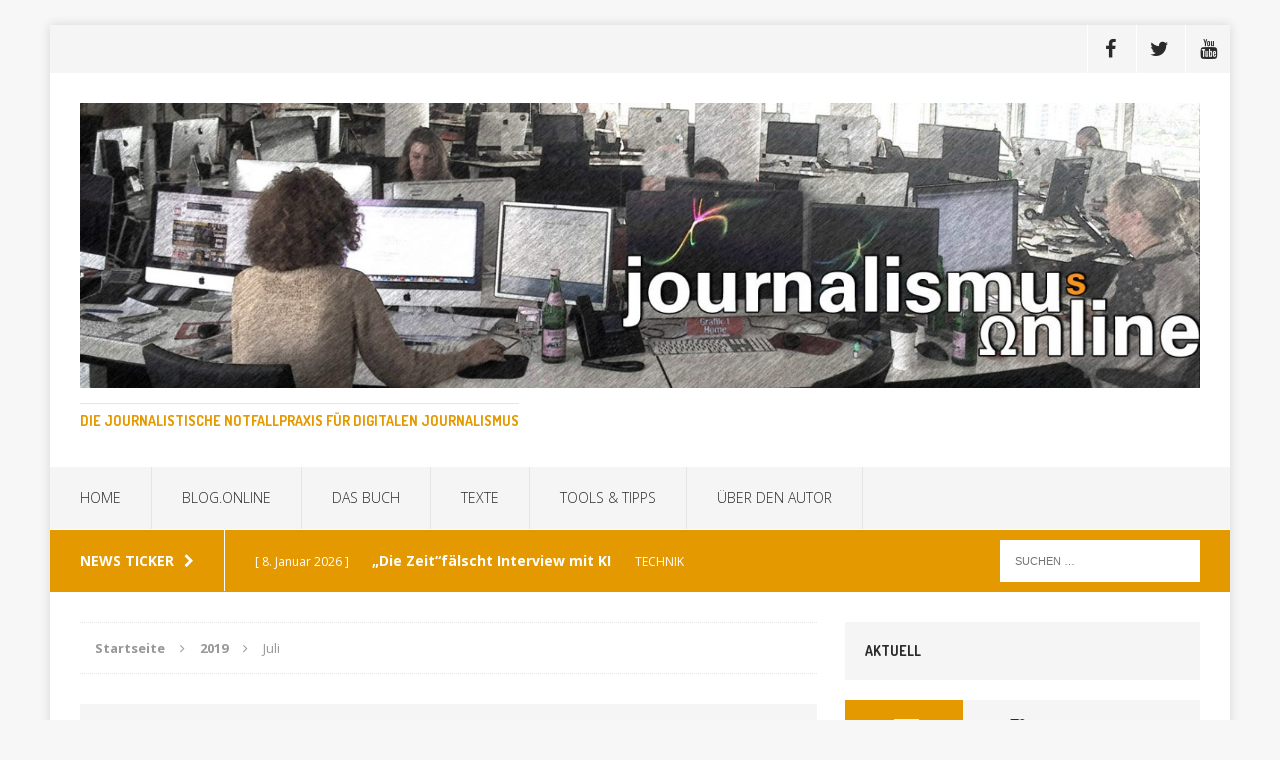

--- FILE ---
content_type: text/html; charset=UTF-8
request_url: https://www.journalismus.online/2019/07/
body_size: 15874
content:
<!DOCTYPE html>
<html class="no-js" lang="de">
<head>
<meta charset="UTF-8">
<meta name="viewport" content="width=device-width, initial-scale=1.0">
<link rel="profile" href="https://gmpg.org/xfn/11" />
<link rel="pingback" href="https://www.journalismus.online/xmlrpc.php" />
<meta name='robots' content='noindex, follow' />

	<!-- This site is optimized with the Yoast SEO plugin v23.8 - https://yoast.com/wordpress/plugins/seo/ -->
	<title>Juli 2019 -</title>
	<meta property="og:locale" content="de_DE" />
	<meta property="og:type" content="website" />
	<meta property="og:title" content="Juli 2019 -" />
	<meta property="og:url" content="https://www.journalismus.online/2019/07/" />
	<meta name="twitter:card" content="summary_large_image" />
	<script type="application/ld+json" class="yoast-schema-graph">{"@context":"https://schema.org","@graph":[{"@type":"CollectionPage","@id":"https://www.journalismus.online/2019/07/","url":"https://www.journalismus.online/2019/07/","name":"Juli 2019 -","isPartOf":{"@id":"https://www.journalismus.online/#website"},"primaryImageOfPage":{"@id":"https://www.journalismus.online/2019/07/#primaryimage"},"image":{"@id":"https://www.journalismus.online/2019/07/#primaryimage"},"thumbnailUrl":"https://i0.wp.com/www.journalismus.online/wp-content/uploads/2019/07/BB4E28FA-F7B9-4F1E-9E2A-F5C538CE907C.jpeg?fit=5618%2C3485&ssl=1","breadcrumb":{"@id":"https://www.journalismus.online/2019/07/#breadcrumb"},"inLanguage":"de"},{"@type":"ImageObject","inLanguage":"de","@id":"https://www.journalismus.online/2019/07/#primaryimage","url":"https://i0.wp.com/www.journalismus.online/wp-content/uploads/2019/07/BB4E28FA-F7B9-4F1E-9E2A-F5C538CE907C.jpeg?fit=5618%2C3485&ssl=1","contentUrl":"https://i0.wp.com/www.journalismus.online/wp-content/uploads/2019/07/BB4E28FA-F7B9-4F1E-9E2A-F5C538CE907C.jpeg?fit=5618%2C3485&ssl=1","width":5618,"height":3485,"caption":"(Foto: Martin Adams/Unsplash)"},{"@type":"BreadcrumbList","@id":"https://www.journalismus.online/2019/07/#breadcrumb","itemListElement":[{"@type":"ListItem","position":1,"name":"Startseite","item":"https://www.journalismus.online/"},{"@type":"ListItem","position":2,"name":"Archive für Juli 2019"}]},{"@type":"WebSite","@id":"https://www.journalismus.online/#website","url":"https://www.journalismus.online/","name":"","description":"Die journalistische Notfallpraxis für digitalen Journalismus","potentialAction":[{"@type":"SearchAction","target":{"@type":"EntryPoint","urlTemplate":"https://www.journalismus.online/?s={search_term_string}"},"query-input":{"@type":"PropertyValueSpecification","valueRequired":true,"valueName":"search_term_string"}}],"inLanguage":"de"}]}</script>
	<!-- / Yoast SEO plugin. -->


<link rel='dns-prefetch' href='//stats.wp.com' />
<link rel='dns-prefetch' href='//fonts.googleapis.com' />
<link rel='dns-prefetch' href='//v0.wordpress.com' />
<link rel='dns-prefetch' href='//i0.wp.com' />
<link rel="alternate" type="application/rss+xml" title=" &raquo; Feed" href="https://www.journalismus.online/feed/" />
<link rel="alternate" type="application/rss+xml" title=" &raquo; Kommentar-Feed" href="https://www.journalismus.online/comments/feed/" />
<script type="text/javascript">
/* <![CDATA[ */
window._wpemojiSettings = {"baseUrl":"https:\/\/s.w.org\/images\/core\/emoji\/15.0.3\/72x72\/","ext":".png","svgUrl":"https:\/\/s.w.org\/images\/core\/emoji\/15.0.3\/svg\/","svgExt":".svg","source":{"concatemoji":"https:\/\/www.journalismus.online\/wp-includes\/js\/wp-emoji-release.min.js?ver=bcac9aa6b45f16598d497a65d2eb61f9"}};
/*! This file is auto-generated */
!function(i,n){var o,s,e;function c(e){try{var t={supportTests:e,timestamp:(new Date).valueOf()};sessionStorage.setItem(o,JSON.stringify(t))}catch(e){}}function p(e,t,n){e.clearRect(0,0,e.canvas.width,e.canvas.height),e.fillText(t,0,0);var t=new Uint32Array(e.getImageData(0,0,e.canvas.width,e.canvas.height).data),r=(e.clearRect(0,0,e.canvas.width,e.canvas.height),e.fillText(n,0,0),new Uint32Array(e.getImageData(0,0,e.canvas.width,e.canvas.height).data));return t.every(function(e,t){return e===r[t]})}function u(e,t,n){switch(t){case"flag":return n(e,"\ud83c\udff3\ufe0f\u200d\u26a7\ufe0f","\ud83c\udff3\ufe0f\u200b\u26a7\ufe0f")?!1:!n(e,"\ud83c\uddfa\ud83c\uddf3","\ud83c\uddfa\u200b\ud83c\uddf3")&&!n(e,"\ud83c\udff4\udb40\udc67\udb40\udc62\udb40\udc65\udb40\udc6e\udb40\udc67\udb40\udc7f","\ud83c\udff4\u200b\udb40\udc67\u200b\udb40\udc62\u200b\udb40\udc65\u200b\udb40\udc6e\u200b\udb40\udc67\u200b\udb40\udc7f");case"emoji":return!n(e,"\ud83d\udc26\u200d\u2b1b","\ud83d\udc26\u200b\u2b1b")}return!1}function f(e,t,n){var r="undefined"!=typeof WorkerGlobalScope&&self instanceof WorkerGlobalScope?new OffscreenCanvas(300,150):i.createElement("canvas"),a=r.getContext("2d",{willReadFrequently:!0}),o=(a.textBaseline="top",a.font="600 32px Arial",{});return e.forEach(function(e){o[e]=t(a,e,n)}),o}function t(e){var t=i.createElement("script");t.src=e,t.defer=!0,i.head.appendChild(t)}"undefined"!=typeof Promise&&(o="wpEmojiSettingsSupports",s=["flag","emoji"],n.supports={everything:!0,everythingExceptFlag:!0},e=new Promise(function(e){i.addEventListener("DOMContentLoaded",e,{once:!0})}),new Promise(function(t){var n=function(){try{var e=JSON.parse(sessionStorage.getItem(o));if("object"==typeof e&&"number"==typeof e.timestamp&&(new Date).valueOf()<e.timestamp+604800&&"object"==typeof e.supportTests)return e.supportTests}catch(e){}return null}();if(!n){if("undefined"!=typeof Worker&&"undefined"!=typeof OffscreenCanvas&&"undefined"!=typeof URL&&URL.createObjectURL&&"undefined"!=typeof Blob)try{var e="postMessage("+f.toString()+"("+[JSON.stringify(s),u.toString(),p.toString()].join(",")+"));",r=new Blob([e],{type:"text/javascript"}),a=new Worker(URL.createObjectURL(r),{name:"wpTestEmojiSupports"});return void(a.onmessage=function(e){c(n=e.data),a.terminate(),t(n)})}catch(e){}c(n=f(s,u,p))}t(n)}).then(function(e){for(var t in e)n.supports[t]=e[t],n.supports.everything=n.supports.everything&&n.supports[t],"flag"!==t&&(n.supports.everythingExceptFlag=n.supports.everythingExceptFlag&&n.supports[t]);n.supports.everythingExceptFlag=n.supports.everythingExceptFlag&&!n.supports.flag,n.DOMReady=!1,n.readyCallback=function(){n.DOMReady=!0}}).then(function(){return e}).then(function(){var e;n.supports.everything||(n.readyCallback(),(e=n.source||{}).concatemoji?t(e.concatemoji):e.wpemoji&&e.twemoji&&(t(e.twemoji),t(e.wpemoji)))}))}((window,document),window._wpemojiSettings);
/* ]]> */
</script>
<style id='wp-emoji-styles-inline-css' type='text/css'>

	img.wp-smiley, img.emoji {
		display: inline !important;
		border: none !important;
		box-shadow: none !important;
		height: 1em !important;
		width: 1em !important;
		margin: 0 0.07em !important;
		vertical-align: -0.1em !important;
		background: none !important;
		padding: 0 !important;
	}
</style>
<link rel='stylesheet' id='wp-block-library-css' href='https://www.journalismus.online/wp-includes/css/dist/block-library/style.min.css?ver=bcac9aa6b45f16598d497a65d2eb61f9' type='text/css' media='all' />
<link rel='stylesheet' id='mediaelement-css' href='https://www.journalismus.online/wp-includes/js/mediaelement/mediaelementplayer-legacy.min.css?ver=4.2.17' type='text/css' media='all' />
<link rel='stylesheet' id='wp-mediaelement-css' href='https://www.journalismus.online/wp-includes/js/mediaelement/wp-mediaelement.min.css?ver=bcac9aa6b45f16598d497a65d2eb61f9' type='text/css' media='all' />
<style id='jetpack-sharing-buttons-style-inline-css' type='text/css'>
.jetpack-sharing-buttons__services-list{display:flex;flex-direction:row;flex-wrap:wrap;gap:0;list-style-type:none;margin:5px;padding:0}.jetpack-sharing-buttons__services-list.has-small-icon-size{font-size:12px}.jetpack-sharing-buttons__services-list.has-normal-icon-size{font-size:16px}.jetpack-sharing-buttons__services-list.has-large-icon-size{font-size:24px}.jetpack-sharing-buttons__services-list.has-huge-icon-size{font-size:36px}@media print{.jetpack-sharing-buttons__services-list{display:none!important}}.editor-styles-wrapper .wp-block-jetpack-sharing-buttons{gap:0;padding-inline-start:0}ul.jetpack-sharing-buttons__services-list.has-background{padding:1.25em 2.375em}
</style>
<style id='classic-theme-styles-inline-css' type='text/css'>
/*! This file is auto-generated */
.wp-block-button__link{color:#fff;background-color:#32373c;border-radius:9999px;box-shadow:none;text-decoration:none;padding:calc(.667em + 2px) calc(1.333em + 2px);font-size:1.125em}.wp-block-file__button{background:#32373c;color:#fff;text-decoration:none}
</style>
<style id='global-styles-inline-css' type='text/css'>
:root{--wp--preset--aspect-ratio--square: 1;--wp--preset--aspect-ratio--4-3: 4/3;--wp--preset--aspect-ratio--3-4: 3/4;--wp--preset--aspect-ratio--3-2: 3/2;--wp--preset--aspect-ratio--2-3: 2/3;--wp--preset--aspect-ratio--16-9: 16/9;--wp--preset--aspect-ratio--9-16: 9/16;--wp--preset--color--black: #000000;--wp--preset--color--cyan-bluish-gray: #abb8c3;--wp--preset--color--white: #ffffff;--wp--preset--color--pale-pink: #f78da7;--wp--preset--color--vivid-red: #cf2e2e;--wp--preset--color--luminous-vivid-orange: #ff6900;--wp--preset--color--luminous-vivid-amber: #fcb900;--wp--preset--color--light-green-cyan: #7bdcb5;--wp--preset--color--vivid-green-cyan: #00d084;--wp--preset--color--pale-cyan-blue: #8ed1fc;--wp--preset--color--vivid-cyan-blue: #0693e3;--wp--preset--color--vivid-purple: #9b51e0;--wp--preset--gradient--vivid-cyan-blue-to-vivid-purple: linear-gradient(135deg,rgba(6,147,227,1) 0%,rgb(155,81,224) 100%);--wp--preset--gradient--light-green-cyan-to-vivid-green-cyan: linear-gradient(135deg,rgb(122,220,180) 0%,rgb(0,208,130) 100%);--wp--preset--gradient--luminous-vivid-amber-to-luminous-vivid-orange: linear-gradient(135deg,rgba(252,185,0,1) 0%,rgba(255,105,0,1) 100%);--wp--preset--gradient--luminous-vivid-orange-to-vivid-red: linear-gradient(135deg,rgba(255,105,0,1) 0%,rgb(207,46,46) 100%);--wp--preset--gradient--very-light-gray-to-cyan-bluish-gray: linear-gradient(135deg,rgb(238,238,238) 0%,rgb(169,184,195) 100%);--wp--preset--gradient--cool-to-warm-spectrum: linear-gradient(135deg,rgb(74,234,220) 0%,rgb(151,120,209) 20%,rgb(207,42,186) 40%,rgb(238,44,130) 60%,rgb(251,105,98) 80%,rgb(254,248,76) 100%);--wp--preset--gradient--blush-light-purple: linear-gradient(135deg,rgb(255,206,236) 0%,rgb(152,150,240) 100%);--wp--preset--gradient--blush-bordeaux: linear-gradient(135deg,rgb(254,205,165) 0%,rgb(254,45,45) 50%,rgb(107,0,62) 100%);--wp--preset--gradient--luminous-dusk: linear-gradient(135deg,rgb(255,203,112) 0%,rgb(199,81,192) 50%,rgb(65,88,208) 100%);--wp--preset--gradient--pale-ocean: linear-gradient(135deg,rgb(255,245,203) 0%,rgb(182,227,212) 50%,rgb(51,167,181) 100%);--wp--preset--gradient--electric-grass: linear-gradient(135deg,rgb(202,248,128) 0%,rgb(113,206,126) 100%);--wp--preset--gradient--midnight: linear-gradient(135deg,rgb(2,3,129) 0%,rgb(40,116,252) 100%);--wp--preset--font-size--small: 13px;--wp--preset--font-size--medium: 20px;--wp--preset--font-size--large: 36px;--wp--preset--font-size--x-large: 42px;--wp--preset--spacing--20: 0.44rem;--wp--preset--spacing--30: 0.67rem;--wp--preset--spacing--40: 1rem;--wp--preset--spacing--50: 1.5rem;--wp--preset--spacing--60: 2.25rem;--wp--preset--spacing--70: 3.38rem;--wp--preset--spacing--80: 5.06rem;--wp--preset--shadow--natural: 6px 6px 9px rgba(0, 0, 0, 0.2);--wp--preset--shadow--deep: 12px 12px 50px rgba(0, 0, 0, 0.4);--wp--preset--shadow--sharp: 6px 6px 0px rgba(0, 0, 0, 0.2);--wp--preset--shadow--outlined: 6px 6px 0px -3px rgba(255, 255, 255, 1), 6px 6px rgba(0, 0, 0, 1);--wp--preset--shadow--crisp: 6px 6px 0px rgba(0, 0, 0, 1);}:where(.is-layout-flex){gap: 0.5em;}:where(.is-layout-grid){gap: 0.5em;}body .is-layout-flex{display: flex;}.is-layout-flex{flex-wrap: wrap;align-items: center;}.is-layout-flex > :is(*, div){margin: 0;}body .is-layout-grid{display: grid;}.is-layout-grid > :is(*, div){margin: 0;}:where(.wp-block-columns.is-layout-flex){gap: 2em;}:where(.wp-block-columns.is-layout-grid){gap: 2em;}:where(.wp-block-post-template.is-layout-flex){gap: 1.25em;}:where(.wp-block-post-template.is-layout-grid){gap: 1.25em;}.has-black-color{color: var(--wp--preset--color--black) !important;}.has-cyan-bluish-gray-color{color: var(--wp--preset--color--cyan-bluish-gray) !important;}.has-white-color{color: var(--wp--preset--color--white) !important;}.has-pale-pink-color{color: var(--wp--preset--color--pale-pink) !important;}.has-vivid-red-color{color: var(--wp--preset--color--vivid-red) !important;}.has-luminous-vivid-orange-color{color: var(--wp--preset--color--luminous-vivid-orange) !important;}.has-luminous-vivid-amber-color{color: var(--wp--preset--color--luminous-vivid-amber) !important;}.has-light-green-cyan-color{color: var(--wp--preset--color--light-green-cyan) !important;}.has-vivid-green-cyan-color{color: var(--wp--preset--color--vivid-green-cyan) !important;}.has-pale-cyan-blue-color{color: var(--wp--preset--color--pale-cyan-blue) !important;}.has-vivid-cyan-blue-color{color: var(--wp--preset--color--vivid-cyan-blue) !important;}.has-vivid-purple-color{color: var(--wp--preset--color--vivid-purple) !important;}.has-black-background-color{background-color: var(--wp--preset--color--black) !important;}.has-cyan-bluish-gray-background-color{background-color: var(--wp--preset--color--cyan-bluish-gray) !important;}.has-white-background-color{background-color: var(--wp--preset--color--white) !important;}.has-pale-pink-background-color{background-color: var(--wp--preset--color--pale-pink) !important;}.has-vivid-red-background-color{background-color: var(--wp--preset--color--vivid-red) !important;}.has-luminous-vivid-orange-background-color{background-color: var(--wp--preset--color--luminous-vivid-orange) !important;}.has-luminous-vivid-amber-background-color{background-color: var(--wp--preset--color--luminous-vivid-amber) !important;}.has-light-green-cyan-background-color{background-color: var(--wp--preset--color--light-green-cyan) !important;}.has-vivid-green-cyan-background-color{background-color: var(--wp--preset--color--vivid-green-cyan) !important;}.has-pale-cyan-blue-background-color{background-color: var(--wp--preset--color--pale-cyan-blue) !important;}.has-vivid-cyan-blue-background-color{background-color: var(--wp--preset--color--vivid-cyan-blue) !important;}.has-vivid-purple-background-color{background-color: var(--wp--preset--color--vivid-purple) !important;}.has-black-border-color{border-color: var(--wp--preset--color--black) !important;}.has-cyan-bluish-gray-border-color{border-color: var(--wp--preset--color--cyan-bluish-gray) !important;}.has-white-border-color{border-color: var(--wp--preset--color--white) !important;}.has-pale-pink-border-color{border-color: var(--wp--preset--color--pale-pink) !important;}.has-vivid-red-border-color{border-color: var(--wp--preset--color--vivid-red) !important;}.has-luminous-vivid-orange-border-color{border-color: var(--wp--preset--color--luminous-vivid-orange) !important;}.has-luminous-vivid-amber-border-color{border-color: var(--wp--preset--color--luminous-vivid-amber) !important;}.has-light-green-cyan-border-color{border-color: var(--wp--preset--color--light-green-cyan) !important;}.has-vivid-green-cyan-border-color{border-color: var(--wp--preset--color--vivid-green-cyan) !important;}.has-pale-cyan-blue-border-color{border-color: var(--wp--preset--color--pale-cyan-blue) !important;}.has-vivid-cyan-blue-border-color{border-color: var(--wp--preset--color--vivid-cyan-blue) !important;}.has-vivid-purple-border-color{border-color: var(--wp--preset--color--vivid-purple) !important;}.has-vivid-cyan-blue-to-vivid-purple-gradient-background{background: var(--wp--preset--gradient--vivid-cyan-blue-to-vivid-purple) !important;}.has-light-green-cyan-to-vivid-green-cyan-gradient-background{background: var(--wp--preset--gradient--light-green-cyan-to-vivid-green-cyan) !important;}.has-luminous-vivid-amber-to-luminous-vivid-orange-gradient-background{background: var(--wp--preset--gradient--luminous-vivid-amber-to-luminous-vivid-orange) !important;}.has-luminous-vivid-orange-to-vivid-red-gradient-background{background: var(--wp--preset--gradient--luminous-vivid-orange-to-vivid-red) !important;}.has-very-light-gray-to-cyan-bluish-gray-gradient-background{background: var(--wp--preset--gradient--very-light-gray-to-cyan-bluish-gray) !important;}.has-cool-to-warm-spectrum-gradient-background{background: var(--wp--preset--gradient--cool-to-warm-spectrum) !important;}.has-blush-light-purple-gradient-background{background: var(--wp--preset--gradient--blush-light-purple) !important;}.has-blush-bordeaux-gradient-background{background: var(--wp--preset--gradient--blush-bordeaux) !important;}.has-luminous-dusk-gradient-background{background: var(--wp--preset--gradient--luminous-dusk) !important;}.has-pale-ocean-gradient-background{background: var(--wp--preset--gradient--pale-ocean) !important;}.has-electric-grass-gradient-background{background: var(--wp--preset--gradient--electric-grass) !important;}.has-midnight-gradient-background{background: var(--wp--preset--gradient--midnight) !important;}.has-small-font-size{font-size: var(--wp--preset--font-size--small) !important;}.has-medium-font-size{font-size: var(--wp--preset--font-size--medium) !important;}.has-large-font-size{font-size: var(--wp--preset--font-size--large) !important;}.has-x-large-font-size{font-size: var(--wp--preset--font-size--x-large) !important;}
:where(.wp-block-post-template.is-layout-flex){gap: 1.25em;}:where(.wp-block-post-template.is-layout-grid){gap: 1.25em;}
:where(.wp-block-columns.is-layout-flex){gap: 2em;}:where(.wp-block-columns.is-layout-grid){gap: 2em;}
:root :where(.wp-block-pullquote){font-size: 1.5em;line-height: 1.6;}
</style>
<link rel='stylesheet' id='mh-edition-css' href='https://www.journalismus.online/wp-content/themes/mh-edition/style.css?ver=1.1.2' type='text/css' media='all' />
<link rel='stylesheet' id='mh-font-awesome-css' href='https://www.journalismus.online/wp-content/themes/mh-edition/includes/font-awesome.min.css' type='text/css' media='all' />
<link rel='stylesheet' id='mh-google-fonts-css' href='https://fonts.googleapis.com/css?family=Open+Sans:300,400,400italic,600,700|Dosis:300,400,400italic,600,700' type='text/css' media='all' />
<script type="text/javascript" src="https://www.journalismus.online/wp-includes/js/jquery/jquery.min.js?ver=3.7.1" id="jquery-core-js"></script>
<script type="text/javascript" src="https://www.journalismus.online/wp-includes/js/jquery/jquery-migrate.min.js?ver=3.4.1" id="jquery-migrate-js"></script>
<script type="text/javascript" src="https://www.journalismus.online/wp-content/themes/mh-edition/js/scripts.js?ver=bcac9aa6b45f16598d497a65d2eb61f9" id="mh-scripts-js"></script>
<link rel="https://api.w.org/" href="https://www.journalismus.online/wp-json/" /><link rel="EditURI" type="application/rsd+xml" title="RSD" href="https://www.journalismus.online/xmlrpc.php?rsd" />
	<style>img#wpstats{display:none}</style>
		<style type="text/css">
.mh-subheader, .mh-footer-nav, .mh-footer-nav ul ul li:hover, .slicknav_btn, .slicknav_menu, .slicknav_nav .slicknav_item:hover, .slicknav_nav a:hover, .mh-excerpt-more, .entry-tags .fa, .page-numbers:hover, .current, a:hover .pagelink, .pagelink, .mh-comment-meta-links .comment-reply-link, .mh-comment-meta-links .comment-edit-link, #cancel-comment-reply-link, .required, input[type=submit], .mh-back-to-top, #infinite-handle span, .mh-slider-widget .flex-control-paging li a.flex-active, .mh-slider-widget .flex-control-paging li a.flex-active:hover, .mh-footer-widget .mh-slider-content .mh-excerpt-more, .mh-carousel-widget .flex-direction-nav a, .mh-spotlight-widget, .mh_edition_author_bio, .mh-social-widget li:hover a, .mh-footer-widget .mh-social-widget li a, .mh-tab-button.active, .tagcloud a:hover, .mh-widget .tagcloud a:hover, .mh-footer-widget .tagcloud a:hover { background: #e59900; }
a:hover, .mh-header-tagline, .mh-breadcrumb a:hover, .mh-meta a:hover, .mh-footer .mh-meta a:hover, .entry-content a, .mh-footer a:hover, .mh-copyright a, .mh-comment-info, .mh-slider-content .mh-excerpt-more, .mh-spotlight-widget .mh-excerpt-more, .mh-footer-widget .mh-spotlight-widget .mh-excerpt-more, .mh-footer-widget .mh-slider-title:hover, .mh-tabbed-widget li a:hover, .mh-posts-grid-title a:hover, .mh-custom-posts-xl-title a:hover, .mh-footer-widget .mh-posts-list-title a:hover, .mh-author-box a:hover { color: #e59900; }
blockquote, .bypostauthor .mh-comment-meta, input[type=text]:hover, input[type=email]:hover, input[type=tel]:hover, input[type=url]:hover, textarea:hover, .mh-footer-widget-title, .mh-tab-buttons { border-color: #e59900; }
.mh-slider-caption, .mh-carousel-caption, .mh-spotlight-caption, .mh-posts-large-caption, .mh-nip-item:hover .mh-nip-overlay { background: #e59900; background: rgba( 229,153,0, 0.8); }
.mh-widget-col-1 .mh-slider-caption, .mh-home-2 .mh-slider-caption, .mh-home-5 .mh-slider-caption { background: rgba(229,153,0, 1); }
@media screen and (max-width: 900px) { .mh-slider-caption { background: rgba(229,153,0, 1); } }
</style>
<!--[if lt IE 9]>
<script src="https://www.journalismus.online/wp-content/themes/mh-edition/js/css3-mediaqueries.js"></script>
<![endif]-->
<style type="text/css">
h1, h2, h3, h4, h5, h6, .mh-custom-posts-small-title { font-family: "Dosis", sans-serif; }
</style>
</head>
<body data-rsssl=1 id="mh-mobile" class="archive date mh-right-sb">
<div class="mh-container mh-container-outer">
<div class="mh-header-mobile-nav clearfix"></div>
	<div class="mh-preheader">
    	<div class="mh-container mh-container-inner mh-row clearfix">
						            	<nav class="mh-social-icons mh-social-nav mh-col-1-3 clearfix">
            		<div class="menu-social-icons-menue-container"><ul id="menu-social-icons-menue" class="menu"><li id="menu-item-275" class="menu-item menu-item-type-custom menu-item-object-custom menu-item-275"><a href="https://www.facebook.com/journalismus.online/"><span class="fa-stack"><i class="fa fa-stack-2x"></i><i class="fa fa-mh-social fa-stack-1x"></i></span><span class="screen-reader-text">Facebook</span></a></li>
<li id="menu-item-276" class="menu-item menu-item-type-custom menu-item-object-custom menu-item-276"><a href="https://twitter.com/Medienhektor"><span class="fa-stack"><i class="fa fa-stack-2x"></i><i class="fa fa-mh-social fa-stack-1x"></i></span><span class="screen-reader-text">Twitter</span></a></li>
<li id="menu-item-277" class="menu-item menu-item-type-custom menu-item-object-custom menu-item-277"><a href="https://www.youtube.com/channel/UCTvZ_DWHut2VwRjJgHtoWYg?view_as=subscriber"><span class="fa-stack"><i class="fa fa-stack-2x"></i><i class="fa fa-mh-social fa-stack-1x"></i></span><span class="screen-reader-text">YouTube</span></a></li>
</ul></div>				</nav>
					</div>
	</div>
<header class="mh-header">
	<div class="mh-container mh-container-inner mh-row clearfix">
		<div class="mh-col-1-1 mh-custom-header">
<a href="https://www.journalismus.online/" title="" rel="home">
<div class="mh-site-logo" role="banner">
<img class="mh-header-image" src="https://www.journalismus.online/wp-content/uploads/2016/09/cropped-Bild_Berlin_FotoSketcher_Color_Header_Omega_weiss_v2-kleiner.jpg" height="382" width="1500" alt="" />
<div class="mh-header-text">
<h3 class="mh-header-tagline">Die journalistische Notfallpraxis für digitalen Journalismus</h3>
</div>
</div>
</a>
</div>
	</div>
	<nav class="mh-main-nav clearfix">
		<div class="menu"><ul>
<li class="page_item page-item-90"><a href="https://www.journalismus.online/">Home</a></li>
<li class="page_item page-item-195 current_page_parent"><a href="https://www.journalismus.online/blog-online/">Blog.online</a></li>
<li class="page_item page-item-8"><a href="https://www.journalismus.online/das-buch/">Das Buch</a></li>
<li class="page_item page-item-66"><a href="https://www.journalismus.online/texte/">Texte</a></li>
<li class="page_item page-item-13"><a href="https://www.journalismus.online/tools-tipps/">Tools &#038; Tipps</a></li>
<li class="page_item page-item-10"><a href="https://www.journalismus.online/ueber-den-autor/">Über den Autor</a></li>
</ul></div>
	</nav>
	</header>
	<div class="mh-subheader">
		<div class="mh-container mh-container-inner mh-row clearfix">
							<div class="mh-col-2-3 mh-header-ticker">
					<div class="mh-news-ticker">
			<div class="mh-ticker-title">
			News Ticker<i class="fa fa-chevron-right"></i>		</div>
		<div class="mh-ticker-content">
		<ul id="mh-ticker-loop">				<li class="mh-ticker-item">
					<a href="https://www.journalismus.online/ki-interview-in-der-zeit/" title="&#8222;Die Zeit&#8220;fälscht Interview mit KI">
						<span class="mh-ticker-item-date">
                        	[ 8. Januar 2026 ]                        </span>
						<span class="mh-ticker-item-title">
							&#8222;Die Zeit&#8220;fälscht Interview mit KI						</span>
						<span class="mh-ticker-item-cat">
														Technik						</span>
					</a>
				</li>				<li class="mh-ticker-item">
					<a href="https://www.journalismus.online/bild-hat-venezuela-vergessen/" title="Bild hat Venezuela vergessen">
						<span class="mh-ticker-item-date">
                        	[ 6. Januar 2026 ]                        </span>
						<span class="mh-ticker-item-title">
							Bild hat Venezuela vergessen						</span>
						<span class="mh-ticker-item-cat">
														Journalismus						</span>
					</a>
				</li>				<li class="mh-ticker-item">
					<a href="https://www.journalismus.online/ki-generierte-interviews/" title="KI-generierte Interviews">
						<span class="mh-ticker-item-date">
                        	[ 19. Dezember 2025 ]                        </span>
						<span class="mh-ticker-item-title">
							KI-generierte Interviews						</span>
						<span class="mh-ticker-item-cat">
														Allgemein						</span>
					</a>
				</li>				<li class="mh-ticker-item">
					<a href="https://www.journalismus.online/trump-hat-die-bbc-wirklich-gefaelscht/" title="Trump: Hat die BBC wirklich gefälscht?">
						<span class="mh-ticker-item-date">
                        	[ 17. November 2025 ]                        </span>
						<span class="mh-ticker-item-title">
							Trump: Hat die BBC wirklich gefälscht?						</span>
						<span class="mh-ticker-item-cat">
														Allgemein						</span>
					</a>
				</li>				<li class="mh-ticker-item">
					<a href="https://www.journalismus.online/mehr-tote-durch-selfies-als-durch-haie/" title="Mehr Tote durch Selfies als durch Haie">
						<span class="mh-ticker-item-date">
                        	[ 25. Februar 2025 ]                        </span>
						<span class="mh-ticker-item-title">
							Mehr Tote durch Selfies als durch Haie						</span>
						<span class="mh-ticker-item-cat">
														Social Media						</span>
					</a>
				</li>		</ul>
	</div>
</div>				</div>
										<aside class="mh-col-1-3 mh-header-search">
					<form role="search" method="get" class="search-form" action="https://www.journalismus.online/">
				<label>
					<span class="screen-reader-text">Suche nach:</span>
					<input type="search" class="search-field" placeholder="Suchen …" value="" name="s" />
				</label>
				<input type="submit" class="search-submit" value="Suchen" />
			</form>				</aside>
					</div>
	</div>
<div class="mh-wrapper clearfix">
	<div id="main-content" class="mh-loop mh-content"><nav class="mh-breadcrumb" itemscope itemtype="http://schema.org/BreadcrumbList"><span itemprop="itemListElement" itemscope itemtype="http://schema.org/ListItem"><a href="https://www.journalismus.online" itemprop="item"><span itemprop="name">Startseite</span></a><meta itemprop="position" content="1" /></span><span class="mh-breadcrumb-delimiter"><i class="fa fa-angle-right"></i></span><span itemprop="itemListElement" itemscope itemtype="http://schema.org/ListItem"><a href="https://www.journalismus.online/2019/" title="J&auml;hrliche Archive" itemprop="item"><span itemprop="name">2019</span></a><meta itemprop="position" content="2" /></span><span class="mh-breadcrumb-delimiter"><i class="fa fa-angle-right"></i></span>Juli</nav>
<header class="page-header">
<h1 class="page-title">Juli 2019</h1>
</header>
<article class="mh-loop-item clearfix post-490 post type-post status-publish format-standard has-post-thumbnail hentry category-journalismus category-medienpolitik tag-anonymisierung tag-bundesinnenministerium tag-gesetz tag-tor">
	<div class="mh-loop-thumb">
		<a href="https://www.journalismus.online/gesetzentwurf-anonymes-netzwerk-wird-kriminalisiert/"><img width="355" height="200" src="https://i0.wp.com/www.journalismus.online/wp-content/uploads/2019/07/BB4E28FA-F7B9-4F1E-9E2A-F5C538CE907C.jpeg?resize=355%2C200&amp;ssl=1" class="attachment-mh-edition-medium size-mh-edition-medium wp-post-image" alt="" decoding="async" fetchpriority="high" srcset="https://i0.wp.com/www.journalismus.online/wp-content/uploads/2019/07/BB4E28FA-F7B9-4F1E-9E2A-F5C538CE907C.jpeg?resize=737%2C415&amp;ssl=1 737w, https://i0.wp.com/www.journalismus.online/wp-content/uploads/2019/07/BB4E28FA-F7B9-4F1E-9E2A-F5C538CE907C.jpeg?resize=355%2C200&amp;ssl=1 355w, https://i0.wp.com/www.journalismus.online/wp-content/uploads/2019/07/BB4E28FA-F7B9-4F1E-9E2A-F5C538CE907C.jpeg?zoom=3&amp;resize=355%2C200&amp;ssl=1 1065w" sizes="(max-width: 355px) 100vw, 355px" data-attachment-id="492" data-permalink="https://www.journalismus.online/gesetzentwurf-anonymes-netzwerk-wird-kriminalisiert/bb4e28fa-f7b9-4f1e-9e2a-f5c538ce907c/" data-orig-file="https://i0.wp.com/www.journalismus.online/wp-content/uploads/2019/07/BB4E28FA-F7B9-4F1E-9E2A-F5C538CE907C.jpeg?fit=5618%2C3485&amp;ssl=1" data-orig-size="5618,3485" data-comments-opened="1" data-image-meta="{&quot;aperture&quot;:&quot;0&quot;,&quot;credit&quot;:&quot;&quot;,&quot;camera&quot;:&quot;&quot;,&quot;caption&quot;:&quot;&quot;,&quot;created_timestamp&quot;:&quot;0&quot;,&quot;copyright&quot;:&quot;&quot;,&quot;focal_length&quot;:&quot;0&quot;,&quot;iso&quot;:&quot;0&quot;,&quot;shutter_speed&quot;:&quot;0&quot;,&quot;title&quot;:&quot;&quot;,&quot;orientation&quot;:&quot;0&quot;}" data-image-title="BB4E28FA-F7B9-4F1E-9E2A-F5C538CE907C" data-image-description="" data-image-caption="&lt;p&gt;(Foto: Martin Adams/Unsplash)&lt;/p&gt;
" data-medium-file="https://i0.wp.com/www.journalismus.online/wp-content/uploads/2019/07/BB4E28FA-F7B9-4F1E-9E2A-F5C538CE907C.jpeg?fit=300%2C186&amp;ssl=1" data-large-file="https://i0.wp.com/www.journalismus.online/wp-content/uploads/2019/07/BB4E28FA-F7B9-4F1E-9E2A-F5C538CE907C.jpeg?fit=737%2C457&amp;ssl=1" />		</a>
	</div>
	<div class="mh-loop-content clearfix">
		<header class="mh-loop-header">
			<h3 class="mh-loop-title">
				<a href="https://www.journalismus.online/gesetzentwurf-anonymes-netzwerk-wird-kriminalisiert/" rel="bookmark">
					Gesetzentwurf: Anonymes Netzwerk wird kriminalisiert				</a>
			</h3>
			<div class="mh-meta mh-loop-meta">
				<span class="mh-meta-date"><i class="fa fa-clock-o"></i>7. Juli 2019</span>
<span class="mh-meta-comments"><i class="fa fa-comment-o"></i><a class="mh-comment-count-link" href="https://www.journalismus.online/gesetzentwurf-anonymes-netzwerk-wird-kriminalisiert/#mh-comments">0</a></span>
			</div>
		</header>
		<div class="mh-loop-excerpt">
			<div class="mh-excerpt"><p>Laut einem Gesetzentwurf des Bundesinnenministeriums Soll der Betrieb von Tor-Servern kriminalisiert werden. &nbsp;Das Ministerium will damit erreichen, gegen Whistleblowing-Plattformen wie etwa Wikileaks ermitteln zu können. Ferner&nbsp;droht Anonymisierungsdiensten das Aus, mit denen etwa Exilmedien brisante Informationen <a class="mh-excerpt-more" href="https://www.journalismus.online/gesetzentwurf-anonymes-netzwerk-wird-kriminalisiert/" title="Gesetzentwurf: Anonymes Netzwerk wird kriminalisiert">Weiterlesen</a></p>
</div>		</div>
	</div>
</article><article class="mh-loop-item clearfix post-485 post type-post status-publish format-standard has-post-thumbnail hentry category-geld category-journalismus tag-agof tag-klickzahlen">
	<div class="mh-loop-thumb">
		<a href="https://www.journalismus.online/onlineredaktionen-die-tops-und-flops-in-klickzahlen/"><img width="355" height="200" src="https://i0.wp.com/www.journalismus.online/wp-content/uploads/2019/07/0E9A2C6A-03E2-4620-988C-C3304765466B.jpeg?resize=355%2C200&amp;ssl=1" class="attachment-mh-edition-medium size-mh-edition-medium wp-post-image" alt="" decoding="async" srcset="https://i0.wp.com/www.journalismus.online/wp-content/uploads/2019/07/0E9A2C6A-03E2-4620-988C-C3304765466B.jpeg?resize=737%2C415&amp;ssl=1 737w, https://i0.wp.com/www.journalismus.online/wp-content/uploads/2019/07/0E9A2C6A-03E2-4620-988C-C3304765466B.jpeg?resize=355%2C200&amp;ssl=1 355w, https://i0.wp.com/www.journalismus.online/wp-content/uploads/2019/07/0E9A2C6A-03E2-4620-988C-C3304765466B.jpeg?zoom=3&amp;resize=355%2C200&amp;ssl=1 1065w" sizes="(max-width: 355px) 100vw, 355px" data-attachment-id="487" data-permalink="https://www.journalismus.online/onlineredaktionen-die-tops-und-flops-in-klickzahlen/0e9a2c6a-03e2-4620-988c-c3304765466b/" data-orig-file="https://i0.wp.com/www.journalismus.online/wp-content/uploads/2019/07/0E9A2C6A-03E2-4620-988C-C3304765466B.jpeg?fit=1600%2C1202&amp;ssl=1" data-orig-size="1600,1202" data-comments-opened="1" data-image-meta="{&quot;aperture&quot;:&quot;0&quot;,&quot;credit&quot;:&quot;&quot;,&quot;camera&quot;:&quot;&quot;,&quot;caption&quot;:&quot;&quot;,&quot;created_timestamp&quot;:&quot;0&quot;,&quot;copyright&quot;:&quot;&quot;,&quot;focal_length&quot;:&quot;0&quot;,&quot;iso&quot;:&quot;0&quot;,&quot;shutter_speed&quot;:&quot;0&quot;,&quot;title&quot;:&quot;&quot;,&quot;orientation&quot;:&quot;0&quot;}" data-image-title="0E9A2C6A-03E2-4620-988C-C3304765466B" data-image-description="" data-image-caption="" data-medium-file="https://i0.wp.com/www.journalismus.online/wp-content/uploads/2019/07/0E9A2C6A-03E2-4620-988C-C3304765466B.jpeg?fit=300%2C225&amp;ssl=1" data-large-file="https://i0.wp.com/www.journalismus.online/wp-content/uploads/2019/07/0E9A2C6A-03E2-4620-988C-C3304765466B.jpeg?fit=737%2C554&amp;ssl=1" />		</a>
	</div>
	<div class="mh-loop-content clearfix">
		<header class="mh-loop-header">
			<h3 class="mh-loop-title">
				<a href="https://www.journalismus.online/onlineredaktionen-die-tops-und-flops-in-klickzahlen/" rel="bookmark">
					Onlineredaktionen: Die Tops und Flops in Klickzahlen				</a>
			</h3>
			<div class="mh-meta mh-loop-meta">
				<span class="mh-meta-date"><i class="fa fa-clock-o"></i>6. Juli 2019</span>
<span class="mh-meta-comments"><i class="fa fa-comment-o"></i><a class="mh-comment-count-link" href="https://www.journalismus.online/onlineredaktionen-die-tops-und-flops-in-klickzahlen/#mh-comments">0</a></span>
			</div>
		</header>
		<div class="mh-loop-excerpt">
			<div class="mh-excerpt"><p>Was Klickzahlen angeht, offenbart der Journalismus.online viel über seine Macher, aber auch über sein User. Boulevard, Sport und Clickbaiting bestimmen vielfach das Bild. Aber auch Qualitätsjournalismus findet online massenhaft Leserinnen und Leser.&nbsp; Die Arbeitsgemeinschaft Onlineforschung <a class="mh-excerpt-more" href="https://www.journalismus.online/onlineredaktionen-die-tops-und-flops-in-klickzahlen/" title="Onlineredaktionen: Die Tops und Flops in Klickzahlen">Weiterlesen</a></p>
</div>		</div>
	</div>
</article><article class="mh-loop-item clearfix post-481 post type-post status-publish format-standard has-post-thumbnail hentry category-geld category-journalismus tag-dumont tag-einkommen tag-koeln tag-koelner-stadt-anzeiger">
	<div class="mh-loop-thumb">
		<a href="https://www.journalismus.online/journalismus-als-450-euro-job/"><img width="355" height="200" src="https://i0.wp.com/www.journalismus.online/wp-content/uploads/2019/07/Dumont_RRG_Anzeige_2019.jpg?resize=355%2C200&amp;ssl=1" class="attachment-mh-edition-medium size-mh-edition-medium wp-post-image" alt="" decoding="async" srcset="https://i0.wp.com/www.journalismus.online/wp-content/uploads/2019/07/Dumont_RRG_Anzeige_2019.jpg?resize=737%2C415&amp;ssl=1 737w, https://i0.wp.com/www.journalismus.online/wp-content/uploads/2019/07/Dumont_RRG_Anzeige_2019.jpg?resize=355%2C200&amp;ssl=1 355w" sizes="(max-width: 355px) 100vw, 355px" data-attachment-id="482" data-permalink="https://www.journalismus.online/journalismus-als-450-euro-job/dumont_rrg_anzeige_2019/" data-orig-file="https://i0.wp.com/www.journalismus.online/wp-content/uploads/2019/07/Dumont_RRG_Anzeige_2019.jpg?fit=898%2C1280&amp;ssl=1" data-orig-size="898,1280" data-comments-opened="1" data-image-meta="{&quot;aperture&quot;:&quot;0&quot;,&quot;credit&quot;:&quot;&quot;,&quot;camera&quot;:&quot;&quot;,&quot;caption&quot;:&quot;&quot;,&quot;created_timestamp&quot;:&quot;0&quot;,&quot;copyright&quot;:&quot;&quot;,&quot;focal_length&quot;:&quot;0&quot;,&quot;iso&quot;:&quot;0&quot;,&quot;shutter_speed&quot;:&quot;0&quot;,&quot;title&quot;:&quot;&quot;,&quot;orientation&quot;:&quot;1&quot;}" data-image-title="Dumont_RRG_Anzeige_2019" data-image-description="" data-image-caption="" data-medium-file="https://i0.wp.com/www.journalismus.online/wp-content/uploads/2019/07/Dumont_RRG_Anzeige_2019.jpg?fit=210%2C300&amp;ssl=1" data-large-file="https://i0.wp.com/www.journalismus.online/wp-content/uploads/2019/07/Dumont_RRG_Anzeige_2019.jpg?fit=737%2C1051&amp;ssl=1" />		</a>
	</div>
	<div class="mh-loop-content clearfix">
		<header class="mh-loop-header">
			<h3 class="mh-loop-title">
				<a href="https://www.journalismus.online/journalismus-als-450-euro-job/" rel="bookmark">
					Journalismus als 450-Euro-Job				</a>
			</h3>
			<div class="mh-meta mh-loop-meta">
				<span class="mh-meta-date"><i class="fa fa-clock-o"></i>5. Juli 2019</span>
<span class="mh-meta-comments"><i class="fa fa-comment-o"></i><a class="mh-comment-count-link" href="https://www.journalismus.online/journalismus-als-450-euro-job/#mh-comments">0</a></span>
			</div>
		</header>
		<div class="mh-loop-excerpt">
			<div class="mh-excerpt"><p>&nbsp;Für seine „Rheinische Redaktionsgemeinschaft“ (RRG) sucht der DuMont-Verlag Redakteure am Regio-Desk auf 450-Euro-Basis. Für diesen Minijob möchte man laut der Stellenanzeige, die am vergangenen Wochenende im verlagseigenen Kölner Stadt-Anzeiger erschienen ist, Bewerber mit „abgeschlossenem Studium, <a class="mh-excerpt-more" href="https://www.journalismus.online/journalismus-als-450-euro-job/" title="Journalismus als 450-Euro-Job">Weiterlesen</a></p>
</div>		</div>
	</div>
</article>	</div>
		<aside class="mh-widget-col-1 mh-sidebar">
		<div id="mh_edition_tabbed-3" class="mh-widget mh_edition_tabbed"><h4 class="mh-widget-title">Aktuell</h4>			<div class="mh-tabbed-widget">
				<div class="mh-tab-buttons clearfix">
					<a class="mh-tab-button" href="#tab-mh_edition_tabbed-3-1">
						<span><i class="fa fa-newspaper-o"></i></span>
					</a>
					<a class="mh-tab-button" href="#tab-mh_edition_tabbed-3-2">
						<span><i class="fa fa-tags"></i></span>
					</a>
					<a class="mh-tab-button" href="#tab-mh_edition_tabbed-3-3">
						<span><i class="fa fa-comments-o"></i></span>
					</a>
				</div>
				<div id="tab-mh_edition_tabbed-3-1" class="mh-tab-content mh-tab-posts"><ul class="mh-tab-content-posts">
								<li class="mh-tab-post-item">
									<a href="https://www.journalismus.online/ki-interview-in-der-zeit/">
										&#8222;Die Zeit&#8220;fälscht Interview mit KI									</a>
								</li>								<li class="mh-tab-post-item">
									<a href="https://www.journalismus.online/bild-hat-venezuela-vergessen/">
										Bild hat Venezuela vergessen									</a>
								</li>								<li class="mh-tab-post-item">
									<a href="https://www.journalismus.online/ki-generierte-interviews/">
										KI-generierte Interviews									</a>
								</li>								<li class="mh-tab-post-item">
									<a href="https://www.journalismus.online/trump-hat-die-bbc-wirklich-gefaelscht/">
										Trump: Hat die BBC wirklich gefälscht?									</a>
								</li>								<li class="mh-tab-post-item">
									<a href="https://www.journalismus.online/mehr-tote-durch-selfies-als-durch-haie/">
										Mehr Tote durch Selfies als durch Haie									</a>
								</li>								<li class="mh-tab-post-item">
									<a href="https://www.journalismus.online/fotomanipulation-mit-ki/">
										Fotomanipulation mit KI									</a>
								</li>								<li class="mh-tab-post-item">
									<a href="https://www.journalismus.online/mein-verleger-hat-mich-rausgeschmissen/">
										Mein Verleger hat mich rausgeschmissen									</a>
								</li>								<li class="mh-tab-post-item">
									<a href="https://www.journalismus.online/ohne-party-geburtstag-des-online-journalismus/">
										Ohne Party: Geburtstag des Online-Journalismus									</a>
								</li>								<li class="mh-tab-post-item">
									<a href="https://www.journalismus.online/20minuten-leser-per-ki-erzeugt/">
										20Minuten: Leser per KI erzeugt									</a>
								</li>								<li class="mh-tab-post-item">
									<a href="https://www.journalismus.online/wahl-und-journalismusdesaster/">
										Landtags-Wahl- und Journalismusfail									</a>
								</li></ul>
				</div>
				<div id="tab-mh_edition_tabbed-3-2" class="mh-tab-content mh-tab-cloud">
                	<div class="tagcloud mh-tab-content-cloud">
	                	<a href="https://www.journalismus.online/tag/agof/" class="tag-cloud-link tag-link-42 tag-link-position-1" style="font-size: 8pt;" aria-label="AGOF (2 Einträge)">AGOF</a>
<a href="https://www.journalismus.online/tag/apple/" class="tag-cloud-link tag-link-83 tag-link-position-2" style="font-size: 12.540540540541pt;" aria-label="Apple (3 Einträge)">Apple</a>
<a href="https://www.journalismus.online/tag/apps/" class="tag-cloud-link tag-link-36 tag-link-position-3" style="font-size: 12.540540540541pt;" aria-label="Apps (3 Einträge)">Apps</a>
<a href="https://www.journalismus.online/tag/dumont/" class="tag-cloud-link tag-link-31 tag-link-position-4" style="font-size: 12.540540540541pt;" aria-label="Dumont (3 Einträge)">Dumont</a>
<a href="https://www.journalismus.online/tag/facebook/" class="tag-cloud-link tag-link-151 tag-link-position-5" style="font-size: 16.324324324324pt;" aria-label="Facebook (4 Einträge)">Facebook</a>
<a href="https://www.journalismus.online/tag/featured/" class="tag-cloud-link tag-link-4 tag-link-position-6" style="font-size: 12.540540540541pt;" aria-label="featured (3 Einträge)">featured</a>
<a href="https://www.journalismus.online/tag/funke/" class="tag-cloud-link tag-link-57 tag-link-position-7" style="font-size: 8pt;" aria-label="Funke (2 Einträge)">Funke</a>
<a href="https://www.journalismus.online/tag/geschichte/" class="tag-cloud-link tag-link-82 tag-link-position-8" style="font-size: 8pt;" aria-label="Geschichte (2 Einträge)">Geschichte</a>
<a href="https://www.journalismus.online/tag/google/" class="tag-cloud-link tag-link-90 tag-link-position-9" style="font-size: 16.324324324324pt;" aria-label="Google (4 Einträge)">Google</a>
<a href="https://www.journalismus.online/tag/huffpost/" class="tag-cloud-link tag-link-38 tag-link-position-10" style="font-size: 8pt;" aria-label="HuffPost (2 Einträge)">HuffPost</a>
<a href="https://www.journalismus.online/tag/instagram/" class="tag-cloud-link tag-link-76 tag-link-position-11" style="font-size: 8pt;" aria-label="Instagram (2 Einträge)">Instagram</a>
<a href="https://www.journalismus.online/tag/koeln/" class="tag-cloud-link tag-link-32 tag-link-position-12" style="font-size: 12.540540540541pt;" aria-label="Köln (3 Einträge)">Köln</a>
<a href="https://www.journalismus.online/tag/onlinejournalismus/" class="tag-cloud-link tag-link-104 tag-link-position-13" style="font-size: 8pt;" aria-label="Onlinejournalismus (2 Einträge)">Onlinejournalismus</a>
<a href="https://www.journalismus.online/tag/onlinewerbung/" class="tag-cloud-link tag-link-64 tag-link-position-14" style="font-size: 8pt;" aria-label="Onlinewerbung (2 Einträge)">Onlinewerbung</a>
<a href="https://www.journalismus.online/tag/recherche/" class="tag-cloud-link tag-link-75 tag-link-position-15" style="font-size: 22pt;" aria-label="Recherche (6 Einträge)">Recherche</a>
<a href="https://www.journalismus.online/tag/smartphone/" class="tag-cloud-link tag-link-35 tag-link-position-16" style="font-size: 8pt;" aria-label="Smartphone (2 Einträge)">Smartphone</a>
<a href="https://www.journalismus.online/tag/social-media/" class="tag-cloud-link tag-link-150 tag-link-position-17" style="font-size: 12.540540540541pt;" aria-label="Social Media (3 Einträge)">Social Media</a>
<a href="https://www.journalismus.online/tag/springer/" class="tag-cloud-link tag-link-18 tag-link-position-18" style="font-size: 8pt;" aria-label="Springer (2 Einträge)">Springer</a>
<a href="https://www.journalismus.online/tag/taz/" class="tag-cloud-link tag-link-9 tag-link-position-19" style="font-size: 8pt;" aria-label="taz (2 Einträge)">taz</a>
<a href="https://www.journalismus.online/tag/vergessene-nachrichten/" class="tag-cloud-link tag-link-79 tag-link-position-20" style="font-size: 8pt;" aria-label="Vergessene Nachrichten (2 Einträge)">Vergessene Nachrichten</a>
<a href="https://www.journalismus.online/tag/waz/" class="tag-cloud-link tag-link-56 tag-link-position-21" style="font-size: 8pt;" aria-label="WAZ (2 Einträge)">WAZ</a>
<a href="https://www.journalismus.online/tag/welt/" class="tag-cloud-link tag-link-17 tag-link-position-22" style="font-size: 8pt;" aria-label="Welt (2 Einträge)">Welt</a>
<a href="https://www.journalismus.online/tag/wordpress/" class="tag-cloud-link tag-link-26 tag-link-position-23" style="font-size: 8pt;" aria-label="WordPress (2 Einträge)">WordPress</a>
<a href="https://www.journalismus.online/tag/youtube/" class="tag-cloud-link tag-link-107 tag-link-position-24" style="font-size: 12.540540540541pt;" aria-label="YouTube (3 Einträge)">YouTube</a>
<a href="https://www.journalismus.online/tag/zdf/" class="tag-cloud-link tag-link-22 tag-link-position-25" style="font-size: 8pt;" aria-label="ZDF (2 Einträge)">ZDF</a>					</div>
				</div>
				<div id="tab-mh_edition_tabbed-3-3" class="mh-tab-content mh-tab-comments"><ul class="mh-tab-content-comments">								<li class="mh-tab-comment-item">
									<span class="mh-tab-comment-avatar">
										<img alt='' src='https://secure.gravatar.com/avatar/70ff0266e8e29bf8d2f4f695ed18bb4b?s=24&#038;d=mm&#038;r=g' srcset='https://secure.gravatar.com/avatar/70ff0266e8e29bf8d2f4f695ed18bb4b?s=48&#038;d=mm&#038;r=g 2x' class='avatar avatar-24 photo' height='24' width='24' loading='lazy' decoding='async'/>									</span>
									<span class="mh-tab-comment-author">
										Medienhektor: 									</span>
									<a href="https://www.journalismus.online/fotomanipulation-mit-ki/#comment-891">
										<span class="mh-tab-comment-excerpt">
											Nein, leider nicht.										</span>
									</a>
								</li>								<li class="mh-tab-comment-item">
									<span class="mh-tab-comment-avatar">
										<img alt='' src='https://secure.gravatar.com/avatar/7d3cd24dca08f98674a99744a849dcd8?s=24&#038;d=mm&#038;r=g' srcset='https://secure.gravatar.com/avatar/7d3cd24dca08f98674a99744a849dcd8?s=48&#038;d=mm&#038;r=g 2x' class='avatar avatar-24 photo' height='24' width='24' loading='lazy' decoding='async'/>									</span>
									<span class="mh-tab-comment-author">
										Peter Pauls: 									</span>
									<a href="https://www.journalismus.online/trump-hat-die-bbc-wirklich-gefaelscht/#comment-890">
										<span class="mh-tab-comment-excerpt">
											Danke für die Einordnung.Ein kurzer Hinweis eines Moderator nach dem ersten Zitat hätte m. E. genügt. Etwa wie: „Wenig später,&hellip;										</span>
									</a>
								</li>								<li class="mh-tab-comment-item">
									<span class="mh-tab-comment-avatar">
										<img alt='' src='https://secure.gravatar.com/avatar/6eced03f29276bda4413a5e0eeeeb7f9?s=24&#038;d=mm&#038;r=g' srcset='https://secure.gravatar.com/avatar/6eced03f29276bda4413a5e0eeeeb7f9?s=48&#038;d=mm&#038;r=g 2x' class='avatar avatar-24 photo' height='24' width='24' loading='lazy' decoding='async'/>									</span>
									<span class="mh-tab-comment-author">
										Ulli: 									</span>
									<a href="https://www.journalismus.online/fotomanipulation-mit-ki/#comment-820">
										<span class="mh-tab-comment-excerpt">
											Kannst du feststellen ob grok ein Wasserzeichenen in dem generierten bild hinterlässt? Damit ließen sich Manipulationen ein Stück weit verfolgen.&hellip;										</span>
									</a>
								</li></ul>				</div>
			</div></div><div id="mh_edition_carousel-3" class="mh-widget mh_edition_carousel">			<div id="mh_edition_carousel-3" class="flexslider mh-carousel-widget">
	        	<ul class="slides"><li class="mh-carousel-item">
	<a href="https://www.journalismus.online/ki-interview-in-der-zeit/" title="&#8222;Die Zeit&#8220;fälscht Interview mit KI"><img width="355" height="200" src="https://i0.wp.com/www.journalismus.online/wp-content/uploads/2026/01/adam-smith-100-1920x1080-1.jpg?resize=355%2C200&amp;ssl=1" class="attachment-mh-edition-medium size-mh-edition-medium wp-post-image" alt="" decoding="async" loading="lazy" srcset="https://i0.wp.com/www.journalismus.online/wp-content/uploads/2026/01/adam-smith-100-1920x1080-1.jpg?w=1920&amp;ssl=1 1920w, https://i0.wp.com/www.journalismus.online/wp-content/uploads/2026/01/adam-smith-100-1920x1080-1.jpg?resize=300%2C169&amp;ssl=1 300w, https://i0.wp.com/www.journalismus.online/wp-content/uploads/2026/01/adam-smith-100-1920x1080-1.jpg?resize=768%2C432&amp;ssl=1 768w, https://i0.wp.com/www.journalismus.online/wp-content/uploads/2026/01/adam-smith-100-1920x1080-1.jpg?resize=1536%2C864&amp;ssl=1 1536w, https://i0.wp.com/www.journalismus.online/wp-content/uploads/2026/01/adam-smith-100-1920x1080-1.jpg?resize=737%2C415&amp;ssl=1 737w, https://i0.wp.com/www.journalismus.online/wp-content/uploads/2026/01/adam-smith-100-1920x1080-1.jpg?resize=355%2C200&amp;ssl=1 355w, https://i0.wp.com/www.journalismus.online/wp-content/uploads/2026/01/adam-smith-100-1920x1080-1.jpg?w=1474&amp;ssl=1 1474w" sizes="(max-width: 355px) 100vw, 355px" data-attachment-id="954" data-permalink="https://www.journalismus.online/ki-interview-in-der-zeit/adam-smith-100-1920x1080/" data-orig-file="https://i0.wp.com/www.journalismus.online/wp-content/uploads/2026/01/adam-smith-100-1920x1080-1.jpg?fit=1920%2C1080&amp;ssl=1" data-orig-size="1920,1080" data-comments-opened="1" data-image-meta="{&quot;aperture&quot;:&quot;0&quot;,&quot;credit&quot;:&quot;&quot;,&quot;camera&quot;:&quot;&quot;,&quot;caption&quot;:&quot;&quot;,&quot;created_timestamp&quot;:&quot;0&quot;,&quot;copyright&quot;:&quot;&quot;,&quot;focal_length&quot;:&quot;0&quot;,&quot;iso&quot;:&quot;0&quot;,&quot;shutter_speed&quot;:&quot;0&quot;,&quot;title&quot;:&quot;&quot;,&quot;orientation&quot;:&quot;0&quot;}" data-image-title="adam-smith-100-1920&#215;1080" data-image-description="" data-image-caption="" data-medium-file="https://i0.wp.com/www.journalismus.online/wp-content/uploads/2026/01/adam-smith-100-1920x1080-1.jpg?fit=300%2C169&amp;ssl=1" data-large-file="https://i0.wp.com/www.journalismus.online/wp-content/uploads/2026/01/adam-smith-100-1920x1080-1.jpg?fit=737%2C415&amp;ssl=1" />	</a>
	<div class="mh-carousel-caption">
		Technik	</div>
</li><li class="mh-carousel-item">
	<a href="https://www.journalismus.online/bild-hat-venezuela-vergessen/" title="Bild hat Venezuela vergessen"><img width="355" height="200" src="https://i0.wp.com/www.journalismus.online/wp-content/uploads/2026/01/IMG_2054.png?resize=355%2C200&amp;ssl=1" class="attachment-mh-edition-medium size-mh-edition-medium wp-post-image" alt="" decoding="async" loading="lazy" srcset="https://i0.wp.com/www.journalismus.online/wp-content/uploads/2026/01/IMG_2054.png?resize=737%2C415&amp;ssl=1 737w, https://i0.wp.com/www.journalismus.online/wp-content/uploads/2026/01/IMG_2054.png?resize=355%2C200&amp;ssl=1 355w, https://i0.wp.com/www.journalismus.online/wp-content/uploads/2026/01/IMG_2054.png?zoom=3&amp;resize=355%2C200&amp;ssl=1 1065w" sizes="(max-width: 355px) 100vw, 355px" data-attachment-id="951" data-permalink="https://www.journalismus.online/bild-hat-venezuela-vergessen/img_2054/" data-orig-file="https://i0.wp.com/www.journalismus.online/wp-content/uploads/2026/01/IMG_2054.png?fit=1668%2C2420&amp;ssl=1" data-orig-size="1668,2420" data-comments-opened="1" data-image-meta="{&quot;aperture&quot;:&quot;0&quot;,&quot;credit&quot;:&quot;&quot;,&quot;camera&quot;:&quot;&quot;,&quot;caption&quot;:&quot;&quot;,&quot;created_timestamp&quot;:&quot;0&quot;,&quot;copyright&quot;:&quot;&quot;,&quot;focal_length&quot;:&quot;0&quot;,&quot;iso&quot;:&quot;0&quot;,&quot;shutter_speed&quot;:&quot;0&quot;,&quot;title&quot;:&quot;&quot;,&quot;orientation&quot;:&quot;0&quot;}" data-image-title="IMG_2054" data-image-description="" data-image-caption="" data-medium-file="https://i0.wp.com/www.journalismus.online/wp-content/uploads/2026/01/IMG_2054.png?fit=207%2C300&amp;ssl=1" data-large-file="https://i0.wp.com/www.journalismus.online/wp-content/uploads/2026/01/IMG_2054.png?fit=737%2C1069&amp;ssl=1" />	</a>
	<div class="mh-carousel-caption">
		Journalismus	</div>
</li><li class="mh-carousel-item">
	<a href="https://www.journalismus.online/ki-generierte-interviews/" title="KI-generierte Interviews"><img width="355" height="200" src="https://i0.wp.com/www.journalismus.online/wp-content/uploads/2025/12/Helene_Fischer_FFM13_001.jpg?resize=355%2C200&amp;ssl=1" class="attachment-mh-edition-medium size-mh-edition-medium wp-post-image" alt="" decoding="async" loading="lazy" srcset="https://i0.wp.com/www.journalismus.online/wp-content/uploads/2025/12/Helene_Fischer_FFM13_001.jpg?resize=737%2C415&amp;ssl=1 737w, https://i0.wp.com/www.journalismus.online/wp-content/uploads/2025/12/Helene_Fischer_FFM13_001.jpg?resize=355%2C200&amp;ssl=1 355w" sizes="(max-width: 355px) 100vw, 355px" data-attachment-id="946" data-permalink="https://www.journalismus.online/ki-generierte-interviews/helene-fischer/" data-orig-file="https://i0.wp.com/www.journalismus.online/wp-content/uploads/2025/12/Helene_Fischer_FFM13_001.jpg?fit=1024%2C603&amp;ssl=1" data-orig-size="1024,603" data-comments-opened="1" data-image-meta="{&quot;aperture&quot;:&quot;0&quot;,&quot;credit&quot;:&quot;Sven-Sebastian Sajak&quot;,&quot;camera&quot;:&quot;&quot;,&quot;caption&quot;:&quot;Helene Fischer.&quot;,&quot;created_timestamp&quot;:&quot;0&quot;,&quot;copyright&quot;:&quot;Sven-Sebastian Sajak&quot;,&quot;focal_length&quot;:&quot;0&quot;,&quot;iso&quot;:&quot;0&quot;,&quot;shutter_speed&quot;:&quot;0&quot;,&quot;title&quot;:&quot;Helene Fischer.&quot;,&quot;orientation&quot;:&quot;0&quot;}" data-image-title="Helene Fischer." data-image-description="" data-image-caption="&lt;p&gt;Helene Fischer.&lt;/p&gt;
" data-medium-file="https://i0.wp.com/www.journalismus.online/wp-content/uploads/2025/12/Helene_Fischer_FFM13_001.jpg?fit=300%2C177&amp;ssl=1" data-large-file="https://i0.wp.com/www.journalismus.online/wp-content/uploads/2025/12/Helene_Fischer_FFM13_001.jpg?fit=737%2C434&amp;ssl=1" />	</a>
	<div class="mh-carousel-caption">
		Allgemein	</div>
</li><li class="mh-carousel-item">
	<a href="https://www.journalismus.online/trump-hat-die-bbc-wirklich-gefaelscht/" title="Trump: Hat die BBC wirklich gefälscht?"><img width="355" height="200" src="https://i0.wp.com/www.journalismus.online/wp-content/uploads/2025/11/Bildschirmfoto-2025-11-17-um-09.48.19.png?resize=355%2C200&amp;ssl=1" class="attachment-mh-edition-medium size-mh-edition-medium wp-post-image" alt="" decoding="async" loading="lazy" srcset="https://i0.wp.com/www.journalismus.online/wp-content/uploads/2025/11/Bildschirmfoto-2025-11-17-um-09.48.19.png?resize=737%2C415&amp;ssl=1 737w, https://i0.wp.com/www.journalismus.online/wp-content/uploads/2025/11/Bildschirmfoto-2025-11-17-um-09.48.19.png?resize=355%2C200&amp;ssl=1 355w, https://i0.wp.com/www.journalismus.online/wp-content/uploads/2025/11/Bildschirmfoto-2025-11-17-um-09.48.19.png?zoom=3&amp;resize=355%2C200&amp;ssl=1 1065w" sizes="(max-width: 355px) 100vw, 355px" data-attachment-id="940" data-permalink="https://www.journalismus.online/trump-hat-die-bbc-wirklich-gefaelscht/bildschirmfoto-2025-11-17-um-09-48-19/" data-orig-file="https://i0.wp.com/www.journalismus.online/wp-content/uploads/2025/11/Bildschirmfoto-2025-11-17-um-09.48.19.png?fit=1484%2C988&amp;ssl=1" data-orig-size="1484,988" data-comments-opened="1" data-image-meta="{&quot;aperture&quot;:&quot;0&quot;,&quot;credit&quot;:&quot;&quot;,&quot;camera&quot;:&quot;&quot;,&quot;caption&quot;:&quot;&quot;,&quot;created_timestamp&quot;:&quot;0&quot;,&quot;copyright&quot;:&quot;&quot;,&quot;focal_length&quot;:&quot;0&quot;,&quot;iso&quot;:&quot;0&quot;,&quot;shutter_speed&quot;:&quot;0&quot;,&quot;title&quot;:&quot;&quot;,&quot;orientation&quot;:&quot;0&quot;}" data-image-title="Bildschirmfoto 2025-11-17 um 09.48.19" data-image-description="" data-image-caption="" data-medium-file="https://i0.wp.com/www.journalismus.online/wp-content/uploads/2025/11/Bildschirmfoto-2025-11-17-um-09.48.19.png?fit=300%2C200&amp;ssl=1" data-large-file="https://i0.wp.com/www.journalismus.online/wp-content/uploads/2025/11/Bildschirmfoto-2025-11-17-um-09.48.19.png?fit=737%2C491&amp;ssl=1" />	</a>
	<div class="mh-carousel-caption">
		Allgemein	</div>
</li><li class="mh-carousel-item">
	<a href="https://www.journalismus.online/mehr-tote-durch-selfies-als-durch-haie/" title="Mehr Tote durch Selfies als durch Haie"><img width="355" height="200" src="https://i0.wp.com/www.journalismus.online/wp-content/uploads/2025/02/image1.jpg?resize=355%2C200&amp;ssl=1" class="attachment-mh-edition-medium size-mh-edition-medium wp-post-image" alt="" decoding="async" loading="lazy" srcset="https://i0.wp.com/www.journalismus.online/wp-content/uploads/2025/02/image1.jpg?resize=737%2C415&amp;ssl=1 737w, https://i0.wp.com/www.journalismus.online/wp-content/uploads/2025/02/image1.jpg?resize=355%2C200&amp;ssl=1 355w" sizes="(max-width: 355px) 100vw, 355px" data-attachment-id="930" data-permalink="https://www.journalismus.online/mehr-tote-durch-selfies-als-durch-haie/image1/" data-orig-file="https://i0.wp.com/www.journalismus.online/wp-content/uploads/2025/02/image1.jpg?fit=1024%2C768&amp;ssl=1" data-orig-size="1024,768" data-comments-opened="1" data-image-meta="{&quot;aperture&quot;:&quot;0&quot;,&quot;credit&quot;:&quot;&quot;,&quot;camera&quot;:&quot;&quot;,&quot;caption&quot;:&quot;&quot;,&quot;created_timestamp&quot;:&quot;0&quot;,&quot;copyright&quot;:&quot;&quot;,&quot;focal_length&quot;:&quot;0&quot;,&quot;iso&quot;:&quot;0&quot;,&quot;shutter_speed&quot;:&quot;0&quot;,&quot;title&quot;:&quot;&quot;,&quot;orientation&quot;:&quot;0&quot;}" data-image-title="image(1)" data-image-description="" data-image-caption="" data-medium-file="https://i0.wp.com/www.journalismus.online/wp-content/uploads/2025/02/image1.jpg?fit=300%2C225&amp;ssl=1" data-large-file="https://i0.wp.com/www.journalismus.online/wp-content/uploads/2025/02/image1.jpg?fit=737%2C553&amp;ssl=1" />	</a>
	<div class="mh-carousel-caption">
		Social Media	</div>
</li><li class="mh-carousel-item">
	<a href="https://www.journalismus.online/fotomanipulation-mit-ki/" title="Fotomanipulation mit KI"><img width="355" height="200" src="https://i0.wp.com/www.journalismus.online/wp-content/uploads/2025/02/Trump-Musk-Hitler.jpg?resize=355%2C200&amp;ssl=1" class="attachment-mh-edition-medium size-mh-edition-medium wp-post-image" alt="" decoding="async" loading="lazy" srcset="https://i0.wp.com/www.journalismus.online/wp-content/uploads/2025/02/Trump-Musk-Hitler.jpg?resize=737%2C415&amp;ssl=1 737w, https://i0.wp.com/www.journalismus.online/wp-content/uploads/2025/02/Trump-Musk-Hitler.jpg?resize=355%2C200&amp;ssl=1 355w" sizes="(max-width: 355px) 100vw, 355px" data-attachment-id="925" data-permalink="https://www.journalismus.online/fotomanipulation-mit-ki/trump-musk-hitler/" data-orig-file="https://i0.wp.com/www.journalismus.online/wp-content/uploads/2025/02/Trump-Musk-Hitler.jpg?fit=1024%2C768&amp;ssl=1" data-orig-size="1024,768" data-comments-opened="1" data-image-meta="{&quot;aperture&quot;:&quot;0&quot;,&quot;credit&quot;:&quot;&quot;,&quot;camera&quot;:&quot;&quot;,&quot;caption&quot;:&quot;&quot;,&quot;created_timestamp&quot;:&quot;0&quot;,&quot;copyright&quot;:&quot;&quot;,&quot;focal_length&quot;:&quot;0&quot;,&quot;iso&quot;:&quot;0&quot;,&quot;shutter_speed&quot;:&quot;0&quot;,&quot;title&quot;:&quot;&quot;,&quot;orientation&quot;:&quot;0&quot;}" data-image-title="Trump Musk Hitler" data-image-description="" data-image-caption="&lt;p&gt;(Erzeugt mit KI)&lt;/p&gt;
" data-medium-file="https://i0.wp.com/www.journalismus.online/wp-content/uploads/2025/02/Trump-Musk-Hitler.jpg?fit=300%2C225&amp;ssl=1" data-large-file="https://i0.wp.com/www.journalismus.online/wp-content/uploads/2025/02/Trump-Musk-Hitler.jpg?fit=737%2C553&amp;ssl=1" />	</a>
	<div class="mh-carousel-caption">
		Technik	</div>
</li><li class="mh-carousel-item">
	<a href="https://www.journalismus.online/mein-verleger-hat-mich-rausgeschmissen/" title="Mein Verleger hat mich rausgeschmissen"><img width="355" height="200" src="https://i0.wp.com/www.journalismus.online/wp-content/uploads/2025/01/hvh-reichelt-Screenshot-2025-01-10-081933.jpg?resize=355%2C200&amp;ssl=1" class="attachment-mh-edition-medium size-mh-edition-medium wp-post-image" alt="" decoding="async" loading="lazy" srcset="https://i0.wp.com/www.journalismus.online/wp-content/uploads/2025/01/hvh-reichelt-Screenshot-2025-01-10-081933.jpg?resize=737%2C415&amp;ssl=1 737w, https://i0.wp.com/www.journalismus.online/wp-content/uploads/2025/01/hvh-reichelt-Screenshot-2025-01-10-081933.jpg?resize=355%2C200&amp;ssl=1 355w" sizes="(max-width: 355px) 100vw, 355px" data-attachment-id="909" data-permalink="https://www.journalismus.online/mein-verleger-hat-mich-rausgeschmissen/hvh-reichelt-screenshot-2025-01-10-081933/" data-orig-file="https://i0.wp.com/www.journalismus.online/wp-content/uploads/2025/01/hvh-reichelt-Screenshot-2025-01-10-081933.jpg?fit=1012%2C1551&amp;ssl=1" data-orig-size="1012,1551" data-comments-opened="1" data-image-meta="{&quot;aperture&quot;:&quot;0&quot;,&quot;credit&quot;:&quot;&quot;,&quot;camera&quot;:&quot;&quot;,&quot;caption&quot;:&quot;&quot;,&quot;created_timestamp&quot;:&quot;0&quot;,&quot;copyright&quot;:&quot;&quot;,&quot;focal_length&quot;:&quot;0&quot;,&quot;iso&quot;:&quot;0&quot;,&quot;shutter_speed&quot;:&quot;0&quot;,&quot;title&quot;:&quot;&quot;,&quot;orientation&quot;:&quot;0&quot;}" data-image-title="hvh reichelt Screenshot 2025-01-10 081933" data-image-description="" data-image-caption="" data-medium-file="https://i0.wp.com/www.journalismus.online/wp-content/uploads/2025/01/hvh-reichelt-Screenshot-2025-01-10-081933.jpg?fit=196%2C300&amp;ssl=1" data-large-file="https://i0.wp.com/www.journalismus.online/wp-content/uploads/2025/01/hvh-reichelt-Screenshot-2025-01-10-081933.jpg?fit=737%2C1130&amp;ssl=1" />	</a>
	<div class="mh-carousel-caption">
		Allgemein	</div>
</li><li class="mh-carousel-item">
	<a href="https://www.journalismus.online/ohne-party-geburtstag-des-online-journalismus/" title="Ohne Party: Geburtstag des Online-Journalismus"><img width="355" height="200" src="https://i0.wp.com/www.journalismus.online/wp-content/uploads/2024/11/Bild_Berlin_FotoSketcher001-scaled.jpg?resize=355%2C200&amp;ssl=1" class="attachment-mh-edition-medium size-mh-edition-medium wp-post-image" alt="" decoding="async" loading="lazy" srcset="https://i0.wp.com/www.journalismus.online/wp-content/uploads/2024/11/Bild_Berlin_FotoSketcher001-scaled.jpg?resize=737%2C415&amp;ssl=1 737w, https://i0.wp.com/www.journalismus.online/wp-content/uploads/2024/11/Bild_Berlin_FotoSketcher001-scaled.jpg?resize=355%2C200&amp;ssl=1 355w, https://i0.wp.com/www.journalismus.online/wp-content/uploads/2024/11/Bild_Berlin_FotoSketcher001-scaled.jpg?zoom=3&amp;resize=355%2C200&amp;ssl=1 1065w" sizes="(max-width: 355px) 100vw, 355px" data-attachment-id="899" data-permalink="https://www.journalismus.online/ohne-party-geburtstag-des-online-journalismus/bild_berlin_fotosketcher001/" data-orig-file="https://i0.wp.com/www.journalismus.online/wp-content/uploads/2024/11/Bild_Berlin_FotoSketcher001-scaled.jpg?fit=2560%2C1920&amp;ssl=1" data-orig-size="2560,1920" data-comments-opened="1" data-image-meta="{&quot;aperture&quot;:&quot;0&quot;,&quot;credit&quot;:&quot;&quot;,&quot;camera&quot;:&quot;&quot;,&quot;caption&quot;:&quot;&quot;,&quot;created_timestamp&quot;:&quot;0&quot;,&quot;copyright&quot;:&quot;&quot;,&quot;focal_length&quot;:&quot;0&quot;,&quot;iso&quot;:&quot;0&quot;,&quot;shutter_speed&quot;:&quot;0&quot;,&quot;title&quot;:&quot;&quot;,&quot;orientation&quot;:&quot;0&quot;}" data-image-title="Bild_Berlin_FotoSketcher001" data-image-description="" data-image-caption="&lt;p&gt;Bild-Newsroom (eig. Foto bearbeitet)&lt;/p&gt;
" data-medium-file="https://i0.wp.com/www.journalismus.online/wp-content/uploads/2024/11/Bild_Berlin_FotoSketcher001-scaled.jpg?fit=300%2C225&amp;ssl=1" data-large-file="https://i0.wp.com/www.journalismus.online/wp-content/uploads/2024/11/Bild_Berlin_FotoSketcher001-scaled.jpg?fit=737%2C553&amp;ssl=1" />	</a>
	<div class="mh-carousel-caption">
		Journalismus	</div>
</li><li class="mh-carousel-item">
	<a href="https://www.journalismus.online/20minuten-leser-per-ki-erzeugt/" title="20Minuten: Leser per KI erzeugt"><img width="355" height="200" src="https://i0.wp.com/www.journalismus.online/wp-content/uploads/2024/09/20minuten.jpg?resize=355%2C200&amp;ssl=1" class="attachment-mh-edition-medium size-mh-edition-medium wp-post-image" alt="" decoding="async" loading="lazy" srcset="https://i0.wp.com/www.journalismus.online/wp-content/uploads/2024/09/20minuten.jpg?resize=737%2C415&amp;ssl=1 737w, https://i0.wp.com/www.journalismus.online/wp-content/uploads/2024/09/20minuten.jpg?resize=355%2C200&amp;ssl=1 355w, https://i0.wp.com/www.journalismus.online/wp-content/uploads/2024/09/20minuten.jpg?zoom=3&amp;resize=355%2C200&amp;ssl=1 1065w" sizes="(max-width: 355px) 100vw, 355px" data-attachment-id="885" data-permalink="https://www.journalismus.online/20minuten-leser-per-ki-erzeugt/20minuten/" data-orig-file="https://i0.wp.com/www.journalismus.online/wp-content/uploads/2024/09/20minuten.jpg?fit=1240%2C1631&amp;ssl=1" data-orig-size="1240,1631" data-comments-opened="1" data-image-meta="{&quot;aperture&quot;:&quot;0&quot;,&quot;credit&quot;:&quot;&quot;,&quot;camera&quot;:&quot;&quot;,&quot;caption&quot;:&quot;&quot;,&quot;created_timestamp&quot;:&quot;0&quot;,&quot;copyright&quot;:&quot;&quot;,&quot;focal_length&quot;:&quot;0&quot;,&quot;iso&quot;:&quot;0&quot;,&quot;shutter_speed&quot;:&quot;0&quot;,&quot;title&quot;:&quot;&quot;,&quot;orientation&quot;:&quot;1&quot;}" data-image-title="20minuten" data-image-description="" data-image-caption="" data-medium-file="https://i0.wp.com/www.journalismus.online/wp-content/uploads/2024/09/20minuten.jpg?fit=228%2C300&amp;ssl=1" data-large-file="https://i0.wp.com/www.journalismus.online/wp-content/uploads/2024/09/20minuten.jpg?fit=737%2C969&amp;ssl=1" />	</a>
	<div class="mh-carousel-caption">
		Journalismus	</div>
</li><li class="mh-carousel-item">
	<a href="https://www.journalismus.online/wahl-und-journalismusdesaster/" title="Landtags-Wahl- und Journalismusfail"><img width="355" height="200" src="https://i0.wp.com/www.journalismus.online/wp-content/uploads/2024/09/image.jpeg?resize=355%2C200&amp;ssl=1" class="attachment-mh-edition-medium size-mh-edition-medium wp-post-image" alt="" decoding="async" loading="lazy" srcset="https://i0.wp.com/www.journalismus.online/wp-content/uploads/2024/09/image.jpeg?w=768&amp;ssl=1 768w, https://i0.wp.com/www.journalismus.online/wp-content/uploads/2024/09/image.jpeg?resize=300%2C169&amp;ssl=1 300w, https://i0.wp.com/www.journalismus.online/wp-content/uploads/2024/09/image.jpeg?resize=737%2C415&amp;ssl=1 737w, https://i0.wp.com/www.journalismus.online/wp-content/uploads/2024/09/image.jpeg?resize=355%2C200&amp;ssl=1 355w" sizes="(max-width: 355px) 100vw, 355px" data-attachment-id="877" data-permalink="https://www.journalismus.online/wahl-und-journalismusdesaster/image-2/" data-orig-file="https://i0.wp.com/www.journalismus.online/wp-content/uploads/2024/09/image.jpeg?fit=768%2C432&amp;ssl=1" data-orig-size="768,432" data-comments-opened="1" data-image-meta="{&quot;aperture&quot;:&quot;0&quot;,&quot;credit&quot;:&quot;&quot;,&quot;camera&quot;:&quot;&quot;,&quot;caption&quot;:&quot;&quot;,&quot;created_timestamp&quot;:&quot;0&quot;,&quot;copyright&quot;:&quot;&quot;,&quot;focal_length&quot;:&quot;0&quot;,&quot;iso&quot;:&quot;0&quot;,&quot;shutter_speed&quot;:&quot;0&quot;,&quot;title&quot;:&quot;&quot;,&quot;orientation&quot;:&quot;0&quot;}" data-image-title="image" data-image-description="" data-image-caption="&lt;p&gt;(Screenshot: ARD)&lt;/p&gt;
" data-medium-file="https://i0.wp.com/www.journalismus.online/wp-content/uploads/2024/09/image.jpeg?fit=300%2C169&amp;ssl=1" data-large-file="https://i0.wp.com/www.journalismus.online/wp-content/uploads/2024/09/image.jpeg?fit=737%2C415&amp;ssl=1" />	</a>
	<div class="mh-carousel-caption">
		Journalismus	</div>
</li>				</ul>
			</div></div><div id="meta-2" class="mh-widget widget_meta"><h4 class="mh-widget-title">Meta</h4>
		<ul>
						<li><a rel="nofollow" href="https://www.journalismus.online/wp-login.php">Anmelden</a></li>
			<li><a href="https://www.journalismus.online/feed/">Feed der Einträge</a></li>
			<li><a href="https://www.journalismus.online/comments/feed/">Kommentar-Feed</a></li>

			<li><a href="https://de.wordpress.org/">WordPress.org</a></li>
		</ul>

		</div>	</aside>
</div>
<footer class="mh-footer">
	<div class="mh-container mh-container-inner mh-footer-widgets mh-row clearfix">
					<div class="mh-col-1-3 mh-widget-col-1 mh-footer-area mh-footer-1">
				<div id="mh_edition_author_bio-3" class="mh-footer-widget mh_edition_author_bio"><h6 class="mh-footer-widget-title">Über den Autor</h6>			<div class="mh-author-bio-widget">
        		<div class="mh-author-avatar mh-author-image-frame">
        			<a href="https://www.journalismus.online/author/medienhektor/">
        				<img alt='' src='https://secure.gravatar.com/avatar/70ff0266e8e29bf8d2f4f695ed18bb4b?s=120&#038;d=mm&#038;r=g' srcset='https://secure.gravatar.com/avatar/70ff0266e8e29bf8d2f4f695ed18bb4b?s=240&#038;d=mm&#038;r=g 2x' class='avatar avatar-120 photo' height='120' width='120' loading='lazy' decoding='async'/>					</a>
				</div>
									<div class="mh-author-bio">
						Hektor Haarkötter, Prof. Dr., lehrt Kommunikationswissenschaft mit Schwerpunkt polit. Kommunikation an der Hochschule Bonn Rhein-Sieg.					</div>
							</div></div>			</div>
							<div class="mh-col-1-3 mh-widget-col-1 mh-footer-area mh-footer-2">
				<div id="mh_edition_facebook_page-4" class="mh-footer-widget mh_edition_facebook_page"><h6 class="mh-footer-widget-title">Folge uns bei Facebook</h6><div class="mh-edition-facebook-page-widget">
<div class="fb-page" data-href="https://www.facebook.com/journalismus.online/" data-width="300" data-height="500" data-hide-cover="0" data-show-facepile="1" data-show-posts="0"></div>
</div>
</div>			</div>
							<div class="mh-col-1-3 mh-widget-col-1 mh-footer-area mh-footer-3">
				<div id="meta-6" class="mh-footer-widget widget_meta"><h6 class="mh-footer-widget-title">Meta</h6>
		<ul>
						<li><a rel="nofollow" href="https://www.journalismus.online/wp-login.php">Anmelden</a></li>
			<li><a href="https://www.journalismus.online/feed/">Feed der Einträge</a></li>
			<li><a href="https://www.journalismus.online/comments/feed/">Kommentar-Feed</a></li>

			<li><a href="https://de.wordpress.org/">WordPress.org</a></li>
		</ul>

		</div>			</div>
			</div>
</footer>
<div class="mh-copyright-wrap">
	<div class="mh-container mh-container-inner clearfix">
		<p class="mh-copyright">Copyright &copy; 2026 | MH Edition WordPress Theme by <a href="https://www.mhthemes.com/" title="Premium Magazine WordPress Themes" rel="nofollow">MH Themes</a></p>
	</div>
</div>
<a href="#" class="mh-back-to-top"><i class="fa fa-chevron-circle-up"></i></a>
</div><!-- .mh-container-outer -->
			<div id="fb-root"></div>
			<script>
				(function(d, s, id){
					var js, fjs = d.getElementsByTagName(s)[0];
					if (d.getElementById(id)) return;
					js = d.createElement(s); js.id = id;
					js.src = "//connect.facebook.net/de_DE/sdk.js#xfbml=1&version=v2.9";
					fjs.parentNode.insertBefore(js, fjs);
				}(document, 'script', 'facebook-jssdk'));
			</script> 	<div style="display:none">
			<div class="grofile-hash-map-70ff0266e8e29bf8d2f4f695ed18bb4b">
		</div>
		<div class="grofile-hash-map-7d3cd24dca08f98674a99744a849dcd8">
		</div>
		<div class="grofile-hash-map-6eced03f29276bda4413a5e0eeeeb7f9">
		</div>
		<div class="grofile-hash-map-70ff0266e8e29bf8d2f4f695ed18bb4b">
		</div>
		</div>
				<div id="jp-carousel-loading-overlay">
			<div id="jp-carousel-loading-wrapper">
				<span id="jp-carousel-library-loading">&nbsp;</span>
			</div>
		</div>
		<div class="jp-carousel-overlay jp-carousel-light" style="display: none;">

		<div class="jp-carousel-container jp-carousel-light">
			<!-- The Carousel Swiper -->
			<div
				class="jp-carousel-wrap swiper-container jp-carousel-swiper-container jp-carousel-transitions"
				itemscope
				itemtype="https://schema.org/ImageGallery">
				<div class="jp-carousel swiper-wrapper"></div>
				<div class="jp-swiper-button-prev swiper-button-prev">
					<svg width="25" height="24" viewBox="0 0 25 24" fill="none" xmlns="http://www.w3.org/2000/svg">
						<mask id="maskPrev" mask-type="alpha" maskUnits="userSpaceOnUse" x="8" y="6" width="9" height="12">
							<path d="M16.2072 16.59L11.6496 12L16.2072 7.41L14.8041 6L8.8335 12L14.8041 18L16.2072 16.59Z" fill="white"/>
						</mask>
						<g mask="url(#maskPrev)">
							<rect x="0.579102" width="23.8823" height="24" fill="#FFFFFF"/>
						</g>
					</svg>
				</div>
				<div class="jp-swiper-button-next swiper-button-next">
					<svg width="25" height="24" viewBox="0 0 25 24" fill="none" xmlns="http://www.w3.org/2000/svg">
						<mask id="maskNext" mask-type="alpha" maskUnits="userSpaceOnUse" x="8" y="6" width="8" height="12">
							<path d="M8.59814 16.59L13.1557 12L8.59814 7.41L10.0012 6L15.9718 12L10.0012 18L8.59814 16.59Z" fill="white"/>
						</mask>
						<g mask="url(#maskNext)">
							<rect x="0.34375" width="23.8822" height="24" fill="#FFFFFF"/>
						</g>
					</svg>
				</div>
			</div>
			<!-- The main close buton -->
			<div class="jp-carousel-close-hint">
				<svg width="25" height="24" viewBox="0 0 25 24" fill="none" xmlns="http://www.w3.org/2000/svg">
					<mask id="maskClose" mask-type="alpha" maskUnits="userSpaceOnUse" x="5" y="5" width="15" height="14">
						<path d="M19.3166 6.41L17.9135 5L12.3509 10.59L6.78834 5L5.38525 6.41L10.9478 12L5.38525 17.59L6.78834 19L12.3509 13.41L17.9135 19L19.3166 17.59L13.754 12L19.3166 6.41Z" fill="white"/>
					</mask>
					<g mask="url(#maskClose)">
						<rect x="0.409668" width="23.8823" height="24" fill="#FFFFFF"/>
					</g>
				</svg>
			</div>
			<!-- Image info, comments and meta -->
			<div class="jp-carousel-info">
				<div class="jp-carousel-info-footer">
					<div class="jp-carousel-pagination-container">
						<div class="jp-swiper-pagination swiper-pagination"></div>
						<div class="jp-carousel-pagination"></div>
					</div>
					<div class="jp-carousel-photo-title-container">
						<h2 class="jp-carousel-photo-caption"></h2>
					</div>
					<div class="jp-carousel-photo-icons-container">
						<a href="#" class="jp-carousel-icon-btn jp-carousel-icon-info" aria-label="Sichtbarkeit von Fotometadaten ändern">
							<span class="jp-carousel-icon">
								<svg width="25" height="24" viewBox="0 0 25 24" fill="none" xmlns="http://www.w3.org/2000/svg">
									<mask id="maskInfo" mask-type="alpha" maskUnits="userSpaceOnUse" x="2" y="2" width="21" height="20">
										<path fill-rule="evenodd" clip-rule="evenodd" d="M12.7537 2C7.26076 2 2.80273 6.48 2.80273 12C2.80273 17.52 7.26076 22 12.7537 22C18.2466 22 22.7046 17.52 22.7046 12C22.7046 6.48 18.2466 2 12.7537 2ZM11.7586 7V9H13.7488V7H11.7586ZM11.7586 11V17H13.7488V11H11.7586ZM4.79292 12C4.79292 16.41 8.36531 20 12.7537 20C17.142 20 20.7144 16.41 20.7144 12C20.7144 7.59 17.142 4 12.7537 4C8.36531 4 4.79292 7.59 4.79292 12Z" fill="white"/>
									</mask>
									<g mask="url(#maskInfo)">
										<rect x="0.8125" width="23.8823" height="24" fill="#FFFFFF"/>
									</g>
								</svg>
							</span>
						</a>
												<a href="#" class="jp-carousel-icon-btn jp-carousel-icon-comments" aria-label="Sichtbarkeit von Fotokommentaren ändern">
							<span class="jp-carousel-icon">
								<svg width="25" height="24" viewBox="0 0 25 24" fill="none" xmlns="http://www.w3.org/2000/svg">
									<mask id="maskComments" mask-type="alpha" maskUnits="userSpaceOnUse" x="2" y="2" width="21" height="20">
										<path fill-rule="evenodd" clip-rule="evenodd" d="M4.3271 2H20.2486C21.3432 2 22.2388 2.9 22.2388 4V16C22.2388 17.1 21.3432 18 20.2486 18H6.31729L2.33691 22V4C2.33691 2.9 3.2325 2 4.3271 2ZM6.31729 16H20.2486V4H4.3271V18L6.31729 16Z" fill="white"/>
									</mask>
									<g mask="url(#maskComments)">
										<rect x="0.34668" width="23.8823" height="24" fill="#FFFFFF"/>
									</g>
								</svg>

								<span class="jp-carousel-has-comments-indicator" aria-label="Dieses Bild verfügt über Kommentare."></span>
							</span>
						</a>
											</div>
				</div>
				<div class="jp-carousel-info-extra">
					<div class="jp-carousel-info-content-wrapper">
						<div class="jp-carousel-photo-title-container">
							<h2 class="jp-carousel-photo-title"></h2>
						</div>
						<div class="jp-carousel-comments-wrapper">
															<div id="jp-carousel-comments-loading">
									<span>Lade Kommentare&#160;&hellip;</span>
								</div>
								<div class="jp-carousel-comments"></div>
								<div id="jp-carousel-comment-form-container">
									<span id="jp-carousel-comment-form-spinner">&nbsp;</span>
									<div id="jp-carousel-comment-post-results"></div>
																														<form id="jp-carousel-comment-form">
												<label for="jp-carousel-comment-form-comment-field" class="screen-reader-text">Verfasse einen Kommentar&#160;&hellip;</label>
												<textarea
													name="comment"
													class="jp-carousel-comment-form-field jp-carousel-comment-form-textarea"
													id="jp-carousel-comment-form-comment-field"
													placeholder="Verfasse einen Kommentar&#160;&hellip;"
												></textarea>
												<div id="jp-carousel-comment-form-submit-and-info-wrapper">
													<div id="jp-carousel-comment-form-commenting-as">
																													<fieldset>
																<label for="jp-carousel-comment-form-email-field">E-Mail (Erforderlich)</label>
																<input type="text" name="email" class="jp-carousel-comment-form-field jp-carousel-comment-form-text-field" id="jp-carousel-comment-form-email-field" />
															</fieldset>
															<fieldset>
																<label for="jp-carousel-comment-form-author-field">Name (Erforderlich)</label>
																<input type="text" name="author" class="jp-carousel-comment-form-field jp-carousel-comment-form-text-field" id="jp-carousel-comment-form-author-field" />
															</fieldset>
															<fieldset>
																<label for="jp-carousel-comment-form-url-field">Website</label>
																<input type="text" name="url" class="jp-carousel-comment-form-field jp-carousel-comment-form-text-field" id="jp-carousel-comment-form-url-field" />
															</fieldset>
																											</div>
													<input
														type="submit"
														name="submit"
														class="jp-carousel-comment-form-button"
														id="jp-carousel-comment-form-button-submit"
														value="Kommentar absenden" />
												</div>
											</form>
																											</div>
													</div>
						<div class="jp-carousel-image-meta">
							<div class="jp-carousel-title-and-caption">
								<div class="jp-carousel-photo-info">
									<h3 class="jp-carousel-caption" itemprop="caption description"></h3>
								</div>

								<div class="jp-carousel-photo-description"></div>
							</div>
							<ul class="jp-carousel-image-exif" style="display: none;"></ul>
							<a class="jp-carousel-image-download" href="#" target="_blank" style="display: none;">
								<svg width="25" height="24" viewBox="0 0 25 24" fill="none" xmlns="http://www.w3.org/2000/svg">
									<mask id="mask0" mask-type="alpha" maskUnits="userSpaceOnUse" x="3" y="3" width="19" height="18">
										<path fill-rule="evenodd" clip-rule="evenodd" d="M5.84615 5V19H19.7775V12H21.7677V19C21.7677 20.1 20.8721 21 19.7775 21H5.84615C4.74159 21 3.85596 20.1 3.85596 19V5C3.85596 3.9 4.74159 3 5.84615 3H12.8118V5H5.84615ZM14.802 5V3H21.7677V10H19.7775V6.41L9.99569 16.24L8.59261 14.83L18.3744 5H14.802Z" fill="white"/>
									</mask>
									<g mask="url(#mask0)">
										<rect x="0.870605" width="23.8823" height="24" fill="#FFFFFF"/>
									</g>
								</svg>
								<span class="jp-carousel-download-text"></span>
							</a>
							<div class="jp-carousel-image-map" style="display: none;"></div>
						</div>
					</div>
				</div>
			</div>
		</div>

		</div>
		<link rel='stylesheet' id='jetpack-carousel-swiper-css-css' href='https://www.journalismus.online/wp-content/plugins/jetpack/modules/carousel/swiper-bundle.css?ver=14.0' type='text/css' media='all' />
<link rel='stylesheet' id='jetpack-carousel-css' href='https://www.journalismus.online/wp-content/plugins/jetpack/modules/carousel/jetpack-carousel.css?ver=14.0' type='text/css' media='all' />
<script type="text/javascript" src="https://stats.wp.com/e-202604.js" id="jetpack-stats-js" data-wp-strategy="defer"></script>
<script type="text/javascript" id="jetpack-stats-js-after">
/* <![CDATA[ */
_stq = window._stq || [];
_stq.push([ "view", JSON.parse("{\"v\":\"ext\",\"blog\":\"112022379\",\"post\":\"0\",\"tz\":\"1\",\"srv\":\"www.journalismus.online\",\"j\":\"1:14.0\"}") ]);
_stq.push([ "clickTrackerInit", "112022379", "0" ]);
/* ]]> */
</script>
<script type="text/javascript" id="jetpack-carousel-js-extra">
/* <![CDATA[ */
var jetpackSwiperLibraryPath = {"url":"https:\/\/www.journalismus.online\/wp-content\/plugins\/jetpack\/_inc\/build\/carousel\/swiper-bundle.min.js"};
var jetpackCarouselStrings = {"widths":[370,700,1000,1200,1400,2000],"is_logged_in":"","lang":"de","ajaxurl":"https:\/\/www.journalismus.online\/wp-admin\/admin-ajax.php","nonce":"e9bceff32d","display_exif":"1","display_comments":"1","single_image_gallery":"1","single_image_gallery_media_file":"","background_color":"white","comment":"Kommentar","post_comment":"Kommentar absenden","write_comment":"Verfasse einen Kommentar\u00a0\u2026","loading_comments":"Lade Kommentare\u00a0\u2026","image_label":"Bild im Vollbildmodus \u00f6ffnen.","download_original":"Bild in Originalgr\u00f6\u00dfe anschauen <span class=\"photo-size\">{0}<span class=\"photo-size-times\">\u00d7<\/span>{1}<\/span>","no_comment_text":"Stelle bitte sicher, das du mit deinem Kommentar ein bisschen Text \u00fcbermittelst.","no_comment_email":"Bitte eine E-Mail-Adresse angeben, um zu kommentieren.","no_comment_author":"Bitte deinen Namen angeben, um zu kommentieren.","comment_post_error":"Dein Kommentar konnte leider nicht abgeschickt werden. Bitte versuche es sp\u00e4ter erneut.","comment_approved":"Dein Kommentar wurde genehmigt.","comment_unapproved":"Dein Kommentar wartet auf Freischaltung.","camera":"Kamera","aperture":"Blende","shutter_speed":"Verschlusszeit","focal_length":"Brennweite","copyright":"Copyright","comment_registration":"0","require_name_email":"1","login_url":"https:\/\/www.journalismus.online\/wp-login.php?redirect_to=https%3A%2F%2Fwww.journalismus.online%2Fonlineredaktionen-die-tops-und-flops-in-klickzahlen%2F","blog_id":"1","meta_data":["camera","aperture","shutter_speed","focal_length","copyright"]};
/* ]]> */
</script>
<script type="text/javascript" src="https://www.journalismus.online/wp-content/plugins/jetpack/_inc/build/carousel/jetpack-carousel.min.js?ver=14.0" id="jetpack-carousel-js"></script>
</body>
</html>
<!--
Performance optimized by W3 Total Cache. Learn more: https://www.boldgrid.com/w3-total-cache/


Served from: www.journalismus.online @ 2026-01-21 06:17:09 by W3 Total Cache
-->

--- FILE ---
content_type: text/css
request_url: https://www.journalismus.online/wp-content/themes/mh-edition/style.css?ver=1.1.2
body_size: 11533
content:
/*****
Theme Name: MH Edition
Theme URI: https://mhthemes.com/themes/mh-edition/
Author: MH Themes
Author URI: https://www.mhthemes.com/
Description: MH Edition is a flexible and visually sophisticated WordPress theme for technology and news magazines. This magazine theme can transform your current WordPress website into a powerful and yet lightweight online magazine or dynamic news website with a nice flat design. Benefit from a fully responsive layout which is suitable for all modern mobile devices and browsers.
Version: 2.0.0
License: GNU General Public License v2 or later
License URI: http://www.gnu.org/licenses/gpl-2.0.html
Text Domain: mh-edition
Domain Path: /languages/
Tags: two-columns, left-sidebar, right-sidebar, responsive-layout, custom-background, custom-colors, custom-header, custom-menu, featured-images, theme-options, threaded-comments, full-width-template, translation-ready, rtl-language-support
*****/

/***** CSS Reset based on the work by Eric Meyer: http://meyerweb.com/eric/tools/css/reset/ v2.0 *****/

html, body, div, span, applet, object, iframe, h1, h2, h3, h4, h5, h6, p, blockquote, pre, a, abbr, acronym, address, big, cite, code, del, dfn, em, img, ins, kbd, q, s, samp, small, strike, strong, sub, sup, tt, var, b, u, i, center, dl, dt, dd, ol, ul, li, fieldset, form, label, legend, table, caption, tbody, tfoot, thead, tr, th, td, article, aside, canvas, details, embed, figure, figcaption, footer, header, hgroup, menu, nav, output, ruby, section, summary, time, mark, audio, video { margin: 0; padding: 0; border: 0; font-size: 100%; font: inherit; vertical-align: baseline; }
article, aside, details, figcaption, figure, footer, header, hgroup, menu, nav, section { display: block; }
ol, ul { list-style: none; }
blockquote, q { quotes: none; }
blockquote:before, blockquote:after, q:before, q:after { content: ''; content: none; }
table { border-collapse: collapse; border-spacing: 0; }

/***** Structure *****/

html { font-size: 100%; -ms-text-size-adjust: none; -webkit-text-size-adjust: none; }
body { font-family: 'Open Sans', Helvetica, Arial, sans-serif; font-size: 14px; font-size: 0.875rem; line-height: 1.6; color: #2a2a2a; background: #f7f7f7; word-wrap: break-word; }
.fullbg .custom-background { -webkit-background-size: cover; -moz-background-size: cover; -o-background-size: cover; background-size: cover; }
.mh-container, .mh-container-inner { width: 100%; max-width: 1180px; margin: 0 auto; position: relative; }
.mh-container-outer { margin: 25px auto; -webkit-box-shadow: 0px 0px 10px rgba(50, 50, 50, 0.17); -moz-box-shadow: 0px 0px 10px rgba(50, 50, 50, 0.17); box-shadow: 0px 0px 10px rgba(50, 50, 50, 0.17); }
.mh-wrapper { padding: 30px; background: #fff; }
.mh-content { width: 65.83%; overflow: hidden; }
.mh-sidebar { width: 31.66%; float: left; }
.mh-disable-sb .mh-content { width: 100%; }
.mh-disable-sb .mh-home-content { float: left; width: 65.83%; margin-right: 2.5%; }
.mh-margin-left { margin-left: 2.5%; }
.mh-margin-right { margin-right: 2.5%; }
.mh-right-sb #main-content { float: left; margin-right: 2.5%; }
.mh-left-sb #main-content { float: right; margin-left: 2.5%; }
.mh-home-area-3, .mh-home-area-4 { width: 48.24%; }
.mh-home-area-4 { margin-left: 3.52%; }
.page-template-template-homepage .mh-wrapper { padding-bottom: 0; }

/***** Animation *****/

.mh-header-nav li, .mh-main-nav li, .mh-extra-nav li, .mh-footer-nav li, .mh-social-icons li a, .mh-social-icons li:hover .fa-mh-social:before, .flex-direction-nav a, .tagcloud a, .mh-share-button, .mh-excerpt-more, .entry-tags li, .mh-author-box-contact a, .mh-comment-meta-links a, .mh-nip-overlay { -webkit-transition: 0.25s ease-out; -moz-transition: 0.25s ease-out; transition: 0.25s ease-out; }

/***** Columns *****/

.mh-row [class*='mh-col-']:first-child { margin: 0; }
[class*='mh-col-'] { float: left; margin-left: 2.5%; overflow: hidden; }
.mh-col-1-1 { width: 100%; }
.mh-col-1-2 { width: 48.75%; }
.mh-col-1-3 { width: 31.66%; }
.mh-col-2-3 { width: 65.83%; }
.mh-col-1-4 { width: 23.12%; }
.mh-col-3-4 { width: 74.37%; }
.mh-col-1-5 { width: 18.00%; }
.mh-col-1-6 { width: 14.58%; }
.mh-col-1-7 { width: 12.14%; }
.mh-col-1-8 { width: 10.31%; }
.clear { clear: both; }
.clearfix { display: block; }
.clearfix:after { content: "."; display: block; clear: both; visibility: hidden; line-height: 0; height: 0; margin: 0; padding: 0; }

/***** Typography *****/

h1 { font-size: 32px; font-size: 2rem; }
h2 { font-size: 24px; font-size: 1.5rem; }
h3 { font-size: 20px; font-size: 1.25rem; }
h4 { font-size: 18px; font-size: 1.125rem; }
h5 { font-size: 16px; font-size: 1rem; }
h6 { font-size: 14px; font-size: 0.875rem; }
h1, h2, h3, h4, h5, h6 { font-family: 'Open Sans', Helvetica, Arial, sans-serif; color: #2a2a2a; line-height: 1.3; font-weight: 700; }
b, strong { font-weight: bold; }
i, em { font-style: italic; }
small { font-size: 6px; font-size: 0.375rem; }
big { font-size: 20px; font-size: 1.25rem; }
pre, code { font-family: "Consolas", Courier New, Courier, monospace; margin-bottom: 20px; margin-bottom: 1.25rem; background: #f7f7f7; border: 1px solid #ebebeb; }
pre { padding: 20px; padding: 1.25rem; white-space: pre-wrap; white-space: -o-pre-wrap; white-space: -moz-pre-wrap; white-space: -webkit-pre-wrap; }
kbd { padding: 0px 6px; padding: 0rem 0.375rem; background-color: #f7f7f7; border: 1px solid #aaa; border-radius: 0.1875em; -moz-border-radius: 0.1875em; -moz-box-shadow: 0 0.0625em 0 rgba(0, 0, 0, 0.2), 0 0 0 0.125em white inset; -webkit-border-radius: 0.1875em; -webkit-box-shadow: 0 0.0625em 0 rgba(0, 0, 0, 0.2), 0 0 0 0.125em white inset; box-shadow: 0 0.0625em 0 rgba(0, 0, 0, 0.2), 0 0 0 0.125em white inset; text-shadow: 0 0.0625em 0 #fff; }
blockquote { font-size: 15px; font-size: 0.9375rem; line-height: 1.6; font-style: italic; color: #666; padding: 15px; padding: 0.9375rem; border-left: 5px solid #38b7ee; border-right: 2px solid #38b7ee; display: inline-block; box-shadow: 2px 2px 15px #ccc; }
sup { vertical-align: super; font-size: 10px; font-size: 0.625rem; }
sub { vertical-align: sub; font-size: 10px; font-size: 0.625rem; }
abbr, acronym { border-bottom: 1px dashed; cursor: help; }
cite { color: #9a9b97; }
q { font-style: italic; }
address { font-family: "Courier new"; line-height: 1.5; margin-bottom: 20px; margin-bottom: 1.25rem; }
a { color: #2a2a2a; text-decoration: none; }
a:hover { color: #38b7ee; }
.mh-excerpt a, .mh-widget-title a { text-decoration: none; }
.mh-excerpt-more { float: right; font-size: 12px; font-size: 0.75rem; font-weight: 700; color: #fff; padding: 10px 15px; margin-top: 40px; background: #38b7ee; text-transform: uppercase; }
.mh-excerpt-more:hover { color: #fff; background: #2a2a2a; }
.mh-footer-widget .mh-excerpt-more, .mh-footer-widget .mh-excerpt-more:hover { color: #fff; }

/***** Font Awesome Social Icons *****/

.mh-social-icons .screen-reader-text { position: absolute; top: -9999rem; left: -9999rem; }
.mh-social-icons ul { list-style-type: none; text-align: center; }
.mh-social-icons ul li { display: inline-block; }
.mh-social-icons li a .fa-mh-social:before { content: '\f09e'; }
.mh-social-icons li a[href*="deviantart.com"] .fa-mh-social:before { content: '\f1bd'; }
.mh-social-icons li a[href*="behance.net"] .fa-mh-social:before { content: '\f1b4'; }
.mh-social-icons li a[href*="dribbble.com"] .fa-mh-social:before { content: '\f17d'; }
.mh-social-icons li a[href*="facebook.com"] .fa-mh-social:before { content: '\f09a'; }
.mh-social-icons li a[href*="flickr.com"] .fa-mh-social:before { content: '\f16e'; }
.mh-social-icons li a[href*="instagram.com"] .fa-mh-social:before { content: '\f16d'; }
.mh-social-icons li a[href*="linkedin.com"] .fa-mh-social:before { content: '\f0e1'; }
.mh-social-icons li a[href*="pinterest.com"] .fa-mh-social:before { content: '\f0d2'; }
.mh-social-icons li a[href*="reddit.com"] .fa-mh-social:before { content: '\f1a1'; }
.mh-social-icons li a[href*="soundcloud.com"] .fa-mh-social:before { content: '\f1be'; }
.mh-social-icons li a[href*="steamcommunity.com"] .fa-mh-social:before { content: '\f1b6'; }
.mh-social-icons li a[href*="tumblr.com"] .fa-mh-social:before { content: '\f173'; }
.mh-social-icons li a[href*="twitch.tv"] .fa-mh-social:before { content: '\f1e8'; }
.mh-social-icons li a[href*="twitter.com"] .fa-mh-social:before { content: '\f099'; }
.mh-social-icons li a[href*="vk.com"] .fa-mh-social:before { content: '\f189'; }
.mh-social-icons li a[href*="vimeo.com"] .fa-mh-social:before { content: '\f194'; }
.mh-social-icons li a[href*="xing.com"] .fa-mh-social:before { content: '\f168'; }
.mh-social-icons li a[href*="youtube.com"] .fa-mh-social:before { content: '\f167'; }

/***** Lists *****/

.entry-content ul, .mh-comment-list ul { list-style: square; }
.entry-content ol, .mh-comment-list ol { list-style: decimal; }
.entry-content ul, .mh-comment-list ul, .entry-content ol, .mh-comment-list ol { margin: 0 0 20px 40px; margin: 0 0 1.25rem 2.5rem; }
.entry-content ul ul, .mh-comment-list ul ul, .entry-content ol ol, .mh-comment-list ol ol { margin: 0 0 0 40px; margin: 0 0 0 2.5rem; }
dl { margin: 0 0 10px 20px; margin: 0 0 0.625rem 1.25rem; }
dt, dd { display: list-item; }
dt { list-style-type: square; font-weight: bold; }
dd { list-style-type: circle; margin-left: 20px; margin-left: 1.25rem; }
select { max-width: 100%; }

/***** Header *****/

.mh-preheader { background: #f5f5f5; }
.mh-subheader { background: #38b7ee; }
.mh-header-search { float: right; padding: 5px 0; }
.mh-header { background: #fff; }
.mh-header a { text-decoration: none; }
.mh-site-logo { padding: 30px; overflow: hidden; }
.mh-header-text { margin: 5px 0; text-transform: uppercase; }
.mh-header-title { font-size: 32px; font-size: 2rem; font-weight: 200; line-height: 1; }
.mh-header-tagline { display: inline-block; font-size: 14px; font-size: 0.875rem; line-height: 1; color: #38b7ee; padding-top: 10px; margin-top: 10px; border-top: 1px solid #e5e5e5; }

/***** Newsticker *****/

.mh-news-ticker { height: 61px; }
.mh-ticker-title { float: left; color: #fff; font-weight: 700; line-height: 61px; padding: 0 30px; border-right: 1px solid #fff; text-align: center; text-transform: uppercase; }
.mh-ticker-title .fa { margin-left: 10px; }
#mh-ticker-loop { height: 61px; overflow: hidden; }
#mh-ticker-loop a { display: block; color: #fff; text-decoration: none; }
.mh-ticker-item { font-size: 14px; font-size: 0.875rem; line-height: 61px; padding: 0 30px; }
.mh-ticker-item-date { font-size: 12px; margin-right: 20px; }
.mh-ticker-item-title { font-weight: 700; }
.mh-ticker-item-cat { font-size: 12px; margin-left: 20px; text-transform: uppercase; }

/***** Header Navigation *****/

.mh-header-nav { overflow: visible; text-transform: uppercase; }
.mh-header-nav li { float: left; position: relative; font-size: 11px; font-size: 0.6875rem; border-right: 1px solid #fff; }
.mh-header-nav li:hover { background: #3f3f3f; }
.mh-header-nav li:hover a { color: #fff; }
.mh-header-nav li a { display: block; color: #2a2a2a; line-height: 1.3; padding: 17px 20px; text-decoration: none; }
.mh-header-nav ul li:hover > ul { display: block; background: #2a2a2a; z-index: 9999; }
.mh-header-nav ul ul { display: none; position: absolute; }
.mh-header-nav ul ul li { width: 160px; border: none; }
.mh-header-nav ul ul ul { left: 100%; top: 0; }

/***** Main Navigation *****/

.mh-main-nav { background: #f5f5f5; border-bottom: 1px solid #fff; text-transform: uppercase; }
.mh-main-nav li { float: left; position: relative; font-weight: 200; border-right: 1px solid #e5e5e5;  }
.mh-main-nav li:hover { background: #3f3f3f; }
.mh-main-nav li:hover a { color: #fff; }
.mh-main-nav li a { display: block; color: #2a2a2a; padding: 20px 30px; text-decoration: none; }
.mh-main-nav ul li:hover > ul { display: block; background: #2a2a2a; z-index: 9999; }
.mh-main-nav ul ul { display: none; position: absolute; }
.mh-main-nav ul ul li { width: 16em; border: none; }
.mh-main-nav ul ul ul { left: 100%; top: 0; }

/***** Extra Navigation (below main navigation) *****/

.mh-extra-nav { background: #e5e5e5; border-bottom: 1px solid #fff; text-transform: uppercase; }
.mh-extra-nav li { float: left; position: relative; font-size: 11px; font-size: 0.6875rem; border-right: 1px solid #fff; }
.mh-extra-nav li a { display: block; color: #2a2a2a; letter-spacing: 0.2px; padding: 10px 30px; }
.mh-extra-nav li:hover { background: #3f3f3f; }
.mh-extra-nav li:hover a { color: #fff; }
.mh-extra-nav ul li:hover > ul { display: block; background: #2a2a2a; z-index: 9999; }
.mh-extra-nav ul ul { display: none; position: absolute; }
.mh-extra-nav ul ul li { width: 16em; border: none; }
.mh-extra-nav ul ul ul { left: 100%; top: 0; }

/***** Footer Navigation *****/

.mh-footer-nav { font-size: 13px; font-size: 0.8125rem; background: #38b7ee; font-weight: 200; text-transform: uppercase; }
.mh-footer-nav li { float: left; position: relative; }
.mh-footer-nav li:hover { background: #3f3f3f; }
.mh-footer-nav li:hover a { color: #fff; }
.mh-footer-nav li a { display: block; color: #fff; line-height: 1; padding: 20px; text-decoration: none; }
.mh-footer-nav ul { float: right; }
.mh-footer-nav ul li:hover > ul { display: block; background: #2a2a2a; z-index: 9999; }
.mh-footer-nav ul ul { display: none; position: absolute; }
.mh-footer-nav ul ul li { width: 16em; }
.mh-footer-nav ul ul li:hover { background: #38b7ee; }
.mh-footer-nav ul ul ul { left: 100%; top: 0; }

/***** Social Navigation *****/

.mh-social-nav { float: right; }
.mh-social-nav .fa-mh-social { color: #2a2a2a; }
.mh-social-nav ul { text-align: right; }
.mh-social-nav li { border-left: 1px solid #fff; }
.mh-social-nav li a { display: block; padding: 10px 8px; }
.mh-social-nav li a:hover { background: #3f3f3f; }
.mh-social-nav li a:hover .fa-mh-social { color: #fff; }
.mh-social-nav li .fa-stack-1x { font-size: 20px; }

/***** SlickNav Mobile Menu Core Style *****/

.slicknav_btn { position: relative; display: block; vertical-align: middle; float: right; padding: 0.438em 0.625em; line-height: 1.125em; cursor: pointer; margin: 5px 5px 6px; text-decoration: none; text-shadow: 0 1px 1px rgba(255, 255, 255, 0.75); -webkit-border-radius: 4px; -moz-border-radius: 4px; border-radius: 4px; background-color: #222; }
.slicknav_btn .slicknav_icon-bar + .slicknav_icon-bar { margin-top: 0.188em; }
.slicknav_menu { *zoom: 1; font-size: 16px; font-size: 1rem; box-sizing: border-box; background: #4c4c4c; padding: 5px; }
.slicknav_menu * { box-sizing: border-box; }
.slicknav_menu .slicknav_menutxt { display: block; line-height: 1.188em; float: left; color: #fff; font-weight: bold; text-shadow: 0 1px 3px #000; }
.slicknav_menu .slicknav_icon { float: left; margin: 0.188em 0 0 0.438em; }
.slicknav_menu .slicknav_no-text { margin: 0; }
.slicknav_menu .slicknav_icon-bar { display: block; width: 1.125em; height: 0.125em; background-color: #fff; -webkit-border-radius: 1px; -moz-border-radius: 1px; border-radius: 1px; -webkit-box-shadow: 0 1px 0 rgba(0, 0, 0, 0.25); -moz-box-shadow: 0 1px 0 rgba(0, 0, 0, 0.25); box-shadow: 0 1px 0 rgba(0, 0, 0, 0.25); }
.slicknav_menu:before, .slicknav_menu:after { content: " "; display: table; }
.slicknav_menu:after { clear: both; }
.slicknav_nav { clear: both; color: #fff; margin: 0; padding: 0; font-size: 0.875em; list-style: none; overflow: hidden; }
.slicknav_nav ul { display: block; list-style: none; overflow: hidden; padding: 0; margin: 0 0 0 20px; }
.slicknav_nav li { display: block; }
.slicknav_nav a { display: block; padding: 5px 10px; margin: 2px 5px; text-decoration: none; color: #fff; }
.slicknav_nav a:hover { -webkit-border-radius: 6px; -moz-border-radius: 6px; border-radius: 6px; background: #ccc; color: #222; }
.slicknav_nav .slicknav_arrow { font-size: 0.8em; margin: 0 0 0 0.4em; }
.slicknav_nav .slicknav_item { cursor: pointer; }
.slicknav_nav .slicknav_item a { display: inline; padding: 0; margin: 0; }
.slicknav_nav .slicknav_row { display: block; padding: 5px 10px; margin: 2px 5px; }
.slicknav_nav .slicknav_row:hover { -webkit-border-radius: 6px; -moz-border-radius: 6px; border-radius: 6px; background: #ccc; color: #fff; }
.slicknav_nav .slicknav_txtnode { margin-left: 15px; }
.slicknav_nav .slicknav_parent-link a { display: inline; padding: 0; margin: 0; }
.slicknav_brand { float: left; color: #fff; font-size: 18px; line-height: 30px; padding: 7px 12px; height: 44px; }

/***** SlickNav Custom Style *****/

.slicknav_btn { background: #38b7ee; }
.slicknav_menu { padding: 0; background: #38b7ee; display: none; }
.slicknav_menu .slicknav_menutxt { text-shadow: none; }
.slicknav_menu .slicknav_icon-bar { box-shadow: none; -moz-box-shadow: none; -webkit-box-shadow: none; }
.slicknav_nav { font-size: 16px; font-size: 1rem; font-weight: 600; margin-bottom: 20px; }
.slicknav_nav ul { padding: 20px 0 0 15px; margin: 0; border-top: 1px solid #fff; }
.slicknav_nav ul ul { border: 0; padding: 0 0 0 15px; }
.slicknav_nav .slicknav_item:hover, .slicknav_nav a:hover { color: #fff; background: #38b7ee; }

/***** Breadcrumb Navigation *****/

.mh-breadcrumb { padding: 15px; padding: 0.9375rem; border-top: 1px dotted #e5e5e5; border-bottom: 1px dotted #e5e5e5; }
.mh-breadcrumb, .mh-breadcrumb a { font-size: 13px; font-size: 0.8125rem; color: #979797; margin-bottom: 30px; margin-bottom: 1.875rem; }
.mh-breadcrumb a { font-weight: 700; }
.mh-breadcrumb a:hover { color: #38b7ee; }
.mh-breadcrumb-delimiter { margin: 0 15px; }

/***** FlexSlider Icon Fonts *****/

@font-face { font-family: 'flexslider-icon'; src: url('fonts/flexslider-icon.eot'); src: url('fonts/flexslider-icon.eot?#iefix') format('embedded-opentype'), url('fonts/flexslider-icon.woff') format('woff'), url('fonts/flexslider-icon.ttf') format('truetype'), url('fonts/flexslider-icon.svg#flexslider-icon') format('svg'); font-weight: normal; font-style: normal; }

/***** FlexSlider Browser Resets *****/

.flex-container a:hover, .flex-slider a:hover, .flex-container a:focus, .flex-slider a:focus { outline: none; }
.slides, .slides > li, .flex-control-nav, .flex-direction-nav { margin: 0; padding: 0; list-style: none; }
.flex-pauseplay span { text-transform: capitalize; }

/***** FlexSlider Base Styles *****/

.flexslider { margin: 0; padding: 0; }
.flexslider .slides > li { display: none; -webkit-backface-visibility: hidden; }
.flexslider .slides img { width: 100%; display: block; }
.flexslider .slides:after { content: "\0020"; display: block; clear: both; visibility: hidden; line-height: 0; height: 0; }
html[xmlns] .flexslider .slides { display: block; }
* html .flexslider .slides { height: 1%; }
.no-js .flexslider .slides > li:first-child { display: block; }

/***** FlexSlider Default Styles *****/

.flexslider { position: relative; zoom: 1; }
.flex-viewport { max-height: 2000px; -webkit-transition: all 1s ease; -moz-transition: all 1s ease; -o-transition: all 1s ease; transition: all 1s ease; }
.loading .flex-viewport { max-height: 300px; }
.flexslider .slides { zoom: 1; }
.flexslider .slides img { height: auto; }
.flex-direction-nav { *height: 0; }
.flex-direction-nav a  { text-decoration: none; display: block; width: 30px; height: 30px; margin: -12px 0 0; position: absolute; top: 50%; z-index: 10; overflow: hidden; opacity: 0; cursor: pointer; color: rgba(0,0,0,0.8); text-shadow: 1px 1px 0 rgba(255,255,255,0.3); -webkit-transition: all .3s ease; -moz-transition: all .3s ease; transition: all .3s ease; }
.flex-direction-nav .flex-prev { left: -50px; }
.flex-direction-nav .flex-next { right: -50px; text-align: right; }
.flexslider:hover .flex-prev { opacity: 0.7; left: 10px; }
.flexslider:hover .flex-next { opacity: 0.7; right: 10px; }
.flexslider:hover .flex-next:hover, .flexslider:hover .flex-prev:hover { opacity: 1; }
.flex-direction-nav .flex-disabled { opacity: 0 !important; filter: alpha(opacity=0); cursor: default; }
.flex-direction-nav a:before  { font-family: "flexslider-icon"; font-size: 30px; line-height: 1; display: inline-block; content: '\f001'; }
.flex-direction-nav a.flex-next:before  { content: '\f002'; }
.flex-pauseplay a { display: block; width: 20px; height: 20px; position: absolute; bottom: 5px; left: 10px; opacity: 0.8; z-index: 10; overflow: hidden; cursor: pointer; color: #000; }
.flex-pauseplay a:before  { font-family: "flexslider-icon"; font-size: 20px; display: inline-block; content: '\f004'; }
.flex-pauseplay a:hover  { opacity: 1; }
.flex-pauseplay a.flex-play:before { content: '\f003'; }
.flex-control-nav { width: 100%; position: absolute; bottom: 6px; text-align: center; z-index: 999; }
.flex-control-nav li { margin: 0 6px; display: inline-block; zoom: 1; *display: inline; }
.flex-control-paging li a { width: 11px; height: 11px; display: block; background: #666; background: rgba(0,0,0,0.5); cursor: pointer; text-indent: -9999px; -webkit-border-radius: 20px; -moz-border-radius: 20px; -o-border-radius: 20px; border-radius: 20px; -webkit-box-shadow: inset 0 0 3px rgba(0,0,0,0.3); -moz-box-shadow: inset 0 0 3px rgba(0,0,0,0.3); -o-box-shadow: inset 0 0 3px rgba(0,0,0,0.3); box-shadow: inset 0 0 3px rgba(0,0,0,0.3); }
.flex-control-paging li a:hover { background: #333; background: rgba(0,0,0,0.7); }
.flex-control-paging li a.flex-active { background: #000; background: rgba(0,0,0,0.9); cursor: default; }
.flex-control-thumbs { margin: 5px 0 0; position: static; overflow: hidden; }
.flex-control-thumbs li { width: 25%; float: left; margin: 0; }
.flex-control-thumbs img { width: 100%; height: auto; display: block; opacity: .7; cursor: pointer; -webkit-transition: all 1s ease; -moz-transition: all 1s ease; -ms-transition: all 1s ease; -o-transition: all 1s ease; transition: all 1s ease; }
.flex-control-thumbs img:hover { opacity: 1; }
.flex-control-thumbs .flex-active { opacity: 1; cursor: default; }

/***** Posts/Pages *****/

.entry-header, .page-header { margin-bottom: 30px; margin-bottom: 1.875rem; }
.entry-title { font-size: 40px; font-size: 2.5rem; font-weight: 200; padding-bottom: 20px; padding-bottom: 1.25rem; }
.page .entry-title, .page-title { font-size: 24px; font-size: 1.5rem; font-weight: 200; color: #2a2a2a; padding: 15px 20px; padding: 0.9375rem 1.25rem; background: #f5f5f5; }
.mh-meta { font-size: 13px; font-size: 0.8125rem; }
.mh-meta, .mh-meta a, .mh-footer .mh-meta a { color: #979797; }
.mh-meta a:hover, .mh-footer .mh-meta a:hover { color: #38b7ee; }
.mh-meta span { margin-right: 15px; }
.mh-meta .fa { margin-right: 5px; }
.entry-meta { margin-top: 10px; margin-top: 0.625rem; padding: 15px; padding: 0.9375rem; border-top: 1px dotted #e5e5e5; border-bottom: 1px dotted #e5e5e5; }
.entry-meta a { font-weight: 700; }
.entry-thumbnail { max-width: 1120px; margin-bottom: 20px; margin-bottom: 1.25rem; }
.entry-thumbnail img { width: 100%; }
.entry-content h1, .entry-content h2, .entry-content h3, .entry-content h4, .entry-content h5, .entry-content h6, .entry-content p, .entry-content blockquote, .entry-content .flex-vid, .entry-content .mh-row, .entry-content .mh-video-container { margin-bottom: 30px; margin-bottom: 1.875rem; }
.entry-content blockquote p:last-child { margin: 0; }
.entry-content a { font-weight: 600; color: #38b7ee; }
.entry-tags { font-size: 13px; font-size: 0.8125rem; color: #fff; line-height: 1; margin-bottom: 30px; margin-bottom: 1.875rem; }
.entry-tags li { float: left; font-weight: 200; margin: 0 1px 1px 0; background: #f5f5f5; text-transform: uppercase; }
.entry-tags li:hover { background: #e5e5e5; }
.entry-tags a, .entry-tags a:hover { display: block; color: #2a2a2a; padding: 15px 20px; padding: 0.9375rem 1.25rem; text-decoration: none; }
.entry-tags .fa { float: left; padding: 15px; padding: 0.9375rem; margin-right: 1px; background: #38b7ee; }
.mh-section-title { font-size: 14px; font-size: 0.875rem; padding: 20px; margin-bottom: 20px; margin-bottom: 1.25rem; background: #f5f5f5; text-transform: uppercase; }
.sticky { }

/***** Author Box *****/

.mh-author-box { line-height: 1.5; margin-bottom: 30px; margin-bottom: 1.875rem; background: #f5f5f5; }
.mh-author-box .screen-reader-text { position: absolute; top: -9999rem; left: -9999rem; }
.mh-author-box-content { padding: 30px; }
.mh-author-box-avatar { float: left; margin-right: 30px; border: 15px solid #e5e5e5; }
.mh-author-box-header { margin-bottom: 10px; }
.mh-author-box-name { font-size: 16px; font-size: 1rem; font-weight: 700; }
.mh-author-box-postcount:before { font-family: 'FontAwesome'; content: '\f105'; padding: 0 5px; }
.mh-author-box-contact { font-weight: 600; padding: 15px; border-top: 1px solid #e5e5e5; }
.mh-author-box-contact a, .mh-author-contact-title { display: inline-block; min-width: 70px; padding: 10px; text-align: center; text-decoration: none; }
.mh-author-box-contact a { border-left: 1px dotted #bbb; }
.mh-author-contact-title { font-weight: 200; text-transform: uppercase; }

/***** Related Content *****/

.mh-related-content { margin-bottom: 30px; margin-bottom: 1.875rem; }

/***** Sitemap Template *****/

.mh-sitemap .page-title { margin-bottom: 20px; margin-bottom: 1.25rem; }
.mh-sitemap-list { margin-bottom: 30px; margin-bottom: 1.875rem; margin-left: 0; list-style: none; }
.mh-sitemap-list > li { font-weight: 200; border-bottom: 1px dotted #e5e5e5; }
.mh-sitemap-list li a:first-child { display: inline-block; padding: 10px 0; }
.mh-sitemap-list li:first-child a { padding-top: 0; }
.mh-sitemap-list .children li { border-top: 1px dotted #e5e5e5; }
.mh-sitemap-list .children li a { padding: 10px 0; }
.mh-sitemap-list .children li a:first-child { padding-top: 10px; }

/***** Loop / Archives / Search Results *****/

.mh-loop-item { margin-bottom: 30px; margin-bottom: 1.875rem; padding-bottom: 30px; padding-bottom: 1.875rem; border-bottom: 1px solid #e5e5e5; }
.mh-loop-thumb { float: left; margin-right: 30px; }
.mh-loop-thumb img { width: 100%; max-width: 355px; }
.mh-loop-header { margin-bottom: 10px; margin-bottom: 0.625rem; }
.mh-loop-title { font-weight: 200; }
.mh-loop-meta { margin-top: 5px; }
.mh-category-desc { padding: 30px; margin-bottom: 30px; margin-bottom: 1.875rem; background: #f5f5f5; }

/***** Pagination *****/

.post .pagination { padding-bottom: 30px; padding-bottom: 1.875rem; }
.page-numbers { display: inline-block; font-weight: 700; padding: 10px 15px; padding: 0.625rem 0.9375rem; background: #f5f5f5; }
.page-numbers:hover, .current, a:hover .pagelink { color: #fff; background: #38b7ee; text-decoration: none; }
.page-numbers a { display: block; }
.pagelink { display: inline-block; font-weight: 700; color: #fff; padding: 10px 15px; padding: 0.625rem 0.9375rem; background: #38b7ee; }
a .pagelink { color: #444; background: #eee; }
.mh-post-nav-wrap { padding: 20px; margin-bottom: 30px; background: #f5f5f5; text-transform: uppercase; }
.mh-post-nav { width: 48.75%; }
.mh-post-nav a { font-size: 14px; font-size: 0.875rem; font-weight: 700; }
.mh-post-nav-prev { float: left; margin-right: 2.5%; }
.mh-post-nav-next { float: right; text-align: right; }

/***** Footer *****/

.mh-footer { font-size: 13px; font-size: 0.8125rem; color: #2a2a2a; padding: 30px 30px 0; background: #f5f5f5; }
.mh-footer a { color: #2a2a2a; }
.mh-footer a:hover { color: #38b7ee; }
.mh-copyright-wrap { border-top: 1px solid #bbb; background: #e5e5e5; }
.mh-copyright { font-size: 13px; font-size: 0.8125rem; font-weight: 200; color: #2a2a2a; padding: 20px; padding: 1.25rem; }
.mh-copyright a { color: #38b7ee; font-weight: 600; }

/***** Images / Video *****/

img { max-width: 100%; width: auto\9; /* ie8 */ height: auto; vertical-align: bottom; }
iframe, embed, object, video { max-width: 100%; }
.alignnone { display: block; margin: 20px 0; margin: 1.25rem 0; }
.aligncenter { display: block; margin: 20px auto; margin: 1.25rem auto; }
.alignleft { display: inline; float: left; margin: 5px 20px 20px 0; margin: 0.3125rem 1.25rem 1.25rem 0; }
.alignright { display: inline; float: right; margin: 5px 0 20px 20px; margin: 0.3125rem 0 1.25rem 1.25rem; }
.wp-caption { max-width: 100%; }
.wp-caption-text { display: block; font-size: 14px; font-size: 0.875rem; font-weight: 200; line-height: 1.4; color: #2a2a2a; padding: 15px; background: #f5f5f5; }
.alignnone .wp-caption-text, .aligncenter .wp-caption-text, .alignleft .wp-caption-text, .alignright .wp-caption-text { margin-bottom: 0; }

/***** Gallery *****/

.gallery { display: block; margin-bottom: 20px; }
.gallery:after { content: "."; display: block; clear: both; visibility: hidden; line-height: 0; height: 0; margin: 0; padding: 0; }
.gallery-item { float: left; margin: 0 4px 4px 0; overflow: hidden; position: relative; }
.gallery-columns-1 .gallery-item { max-width: 100%; }
.gallery-columns-2 .gallery-item { max-width: 48%; max-width: -webkit-calc(50% - 4px); max-width: calc(50% - 4px); }
.gallery-columns-3 .gallery-item { max-width: 32%; max-width: -webkit-calc(33.3% - 4px); max-width: calc(33.3% - 4px); }
.gallery-columns-4 .gallery-item { max-width: 23%; max-width: -webkit-calc(25% - 4px); max-width: calc(25% - 4px); }
.gallery-columns-5 .gallery-item { max-width: 19%; max-width: -webkit-calc(20% - 4px); max-width: calc(20% - 4px); }
.gallery-columns-6 .gallery-item { max-width: 15%; max-width: -webkit-calc(16.7% - 4px); max-width: calc(16.7% - 4px); }
.gallery-columns-7 .gallery-item { max-width: 13%; max-width: -webkit-calc(14.28% - 4px); max-width: calc(14.28% - 4px); }
.gallery-columns-8 .gallery-item { max-width: 11%; max-width: -webkit-calc(12.5% - 4px); max-width: calc(12.5% - 4px); }
.gallery-columns-9 .gallery-item { max-width: 9%; max-width: -webkit-calc(11.1% - 4px); max-width: calc(11.1% - 4px); }
.gallery-columns-1 .gallery-item:nth-of-type(1n), .gallery-columns-2 .gallery-item:nth-of-type(2n), .gallery-columns-3 .gallery-item:nth-of-type(3n), .gallery-columns-4 .gallery-item:nth-of-type(4n), .gallery-columns-5 .gallery-item:nth-of-type(5n), .gallery-columns-6 .gallery-item:nth-of-type(6n), .gallery-columns-7 .gallery-item:nth-of-type(7n), .gallery-columns-8 .gallery-item:nth-of-type(8n), .gallery-columns-9 .gallery-item:nth-of-type(9n) { margin-right: 0; }
.gallery-columns-1.gallery-size-medium figure.gallery-item:nth-of-type(1n+1), .gallery-columns-1.gallery-size-thumbnail figure.gallery-item:nth-of-type(1n+1), .gallery-columns-2.gallery-size-thumbnail figure.gallery-item:nth-of-type(2n+1), .gallery-columns-3.gallery-size-thumbnail figure.gallery-item:nth-of-type(3n+1) { clear: left; }
.gallery-caption { background-color: rgba(0, 0, 0, 0.7); -webkit-box-sizing: border-box; -moz-box-sizing: border-box; box-sizing: border-box; color: #fff; font-size: 12px; line-height: 1.5; margin: 0; max-height: 50%; opacity: 0; padding: 6px 8px; position: absolute; bottom: 0; left: 0; text-align: left; width: 100%; }
.gallery-caption:before { content: ""; height: 100%; min-height: 49px; position: absolute; top: 0; left: 0; width: 100%; }
.gallery-item:hover .gallery-caption { opacity: 1; }
.gallery-columns-7 .gallery-caption, .gallery-columns-8 .gallery-caption, .gallery-columns-9 .gallery-caption { display: none; }

/***** Tables *****/

table { width: 100%; margin-bottom: 20px; margin-bottom: 1.25rem; border-left: 1px solid #ebebeb; border-top: 1px solid #ebebeb; }
td, th { padding: 5px 10px; padding: 0.3125rem 0.625rem; border-right: 1px solid #ebebeb; border-bottom: 1px solid #ebebeb; }
th { font-weight: 600; color: #000; background-color: #f9f9f9; }
.mh-footer-widget table, .mh-footer-widget td, .mh-footer-widget th { border-color: #bbb; }
.mh-footer-widget th { background: #e5e5e5; }

/***** Comments *****/

.mh-comment-body { padding: 30px; }
.mh-comment-list { margin-bottom: 30px; margin-bottom: 1.875rem; list-style: none; }
.mh-comment-list .children { margin: 0 30px; list-style: none; }
.mh-comment-list .depth-1 { background: #f5f5f5; }
.mh-comment-list .depth-2 { background: #f2f2f2; }
.mh-comment-list .depth-3 { background: #efefef; }
.mh-comment-list .depth-4 { background: #ececec; }
.mh-comment-list .depth-5 { background: #eaeaea; }
.mh-comment-list h1, .mh-comment-list h2, .mh-comment-list h3, .mh-comment-list h4, .mh-comment-list h5, .mh-comment-list h6 { margin-bottom: 30px; margin-bottom: 1.875rem; }
.mh-comment-meta { line-height: 2.5; padding: 15px; padding: 0.9375rem; margin-bottom: 30px; margin-bottom: 1.875rem; background: #fff; }
.mh-comment-meta, .mh-comment-meta a { color: #2a2a2a; }
.mh-comment-meta-data { font-weight: 200; color: #2a2a2a; }
.mh-comment-meta-date { font-size: 10px; font-size: 0.625rem; text-transform: uppercase; }
.mh-comment-meta-links { padding-top: 20px; overflow: hidden; }
.mh-comment-meta-links .comment-reply-link, .mh-comment-meta-links .comment-edit-link { float: right; font-weight: 700; color: #fff; padding: 10px 20px; background: #38b7ee; text-transform: uppercase; }
.mh-comment-meta-links .comment-reply-link:hover, .mh-comment-meta-links .comment-edit-link:hover { color: #fff; background: #2a2a2a; }
.mh-comment-meta-links .comment-reply-link { margin-left: 10px; }
.bypostauthor .mh-comment-meta { border-bottom: 1px solid #38b7ee; }
.mh-comment-author .fn { font-size: 16px; font-size: 1rem; font-weight: 200; margin-right: 0; }
.mh-comment-gravatar { display: inline-block; }
.mh-comment-gravatar .avatar { width: 40px; height: 40px; margin: 0 15px 0 0; margin: 0 0.9375rem 0 0; background: #fff; border: 10px solid #f5f5f5; vertical-align: middle; }
.mh-comment-content p, .mh-comment-content blockquote { margin-bottom: 20px; margin-bottom: 1.25rem; }
.mh-comment-content blockquote p:last-child { margin: 0; }
.mh-comment-info { color: #38b7ee; margin: 20px 0px; margin: 1.25rem 0rem; }
.mh-comments-pagination { margin-bottom: 20px; margin-bottom: 1.25rem; }
.mh-ping-list { margin-bottom: 20px; margin-bottom: 1.25rem; }
.mh-ping-list .mh-ping-item { line-height: 2.5; padding: 15px; margin-bottom: 1px; background: #f5f5f5; }
.mh-ping-list .mh-ping-item .fa { margin-right: 15px; }

/***** Comment Form *****/

#respond { padding: 30px; padding: 1.875rem; background: #f5f5f5; }
#respond .comment-reply-title { font-weight: 200; margin-bottom: 20px; margin-bottom: 1.25rem; }
#commentform p { margin-bottom: 10px; margin-bottom: 0.625rem; }
#cancel-comment-reply-link { font-size: 12px; font-size: 0.75rem; color: #fff; padding: 5px; padding: 0.3125rem; background: #38b7ee; }
#cancel-comment-reply-link:hover { background: #2a2a2a; }
.required { color: #38b7ee; }

/***** Forms *****/

input { font-size: 12px; font-size: 0.75rem; padding: 5px; padding: 0.3125rem; border: 1px solid #d7d8d8; -webkit-transition: all 0.25s ease-in-out; -moz-transition: all 0.25s ease-in-out; transition: all 0.25s ease-in-out; }
input[type=text], input[type=email], input[type=tel], input[type=url] { width: 60%; }
input[type=text]:hover, input[type=email]:hover, input[type=tel]:hover, input[type=url]:hover, textarea:hover { border: 1px solid #38b7ee; }
input[type=submit] { display: inline-block; min-width: 100px; font-weight: 700; color: #fff; padding: 15px; padding: 0.9375rem; background: #38b7ee; text-decoration: none; cursor: pointer; text-transform: uppercase; -webkit-transition: all 0.1s linear; -moz-transition: all 0.1s linear; transition: all 0.1s linear; border: 0; -webkit-appearance: none; }
input[type=submit]:hover { color: #fff; background: #2a2a2a; }
textarea { width: 96%; line-height: 1.5; padding: 5px; padding: 0.3125rem; border: 1px solid #d7d8d8; }

/***** Contact Form 7 *****/

.wpcf7-form { font-size: 14px; font-size: 0.875rem; padding: 30px 30px 20px; padding: 1.875rem 1.875rem 1.25rem; margin-bottom: 30px; margin-bottom: 1.875rem; background: #f5f5f5; }
.wpcf7-form p { font-weight: 200; margin-bottom: 15px; margin-bottom: 0.9375rem; }
.wpcf7-text { padding: 10px; }
.wpcf7-textarea { width: 88%; padding: 15px; }
.wpcf7-response-output { background: #fff; }

/***** Searchform *****/

.mh-header-search { padding: 10px 0; }
.mh-header-search .search-form { float: right; margin-right: 30px; }
.mh-header-search .search-field { min-width: 200px; }
.mh-header-search .search-field:hover { min-width: 250px; }
.search-form input { font-size: 11px; line-height: 1; color: #1f1e1e; text-transform: uppercase; }
.search-form .search-submit { display: none; }
.search-form .screen-reader-text { position: absolute; left: -9999px; overflow: hidden; }
.search-form .search-field { position: relative; padding: 15px; margin: 0; border: 0; background: #fff; cursor: pointer; -webkit-appearance: none; -webkit-border-radius: 0; border-radius: 0; }
.search-form .search-field:active, .search-form .search-field:focus { cursor: text; }
.mh-widget .search-form { display: block; margin: 0 auto; padding: 5%; background: #efefef; }
.mh-widget .search-form .search-field { display: block; margin: 0 auto; width: 90%; }
.mh-footer-widgets .search-form input { width: 100%; }

/***** Share Buttons *****/

.mh-share-buttons { padding: 15px; margin-bottom: 20px; margin-bottom: 1.25rem; background: #f5f5f5; overflow: hidden; }
.mh-share-buttons a, .mh-share-buttons a:hover, .entry-content .mh-share-buttons a { color: #2a2a2a; }
.mh-share-buttons .fa { display: inline-block; font-size: 1.125rem; }
.mh-share-button { display: block; width: 100%; height: 100%; font-size: 12px; font-size: 0.75rem; padding: 15px 0; text-align: center; text-transform: uppercase; opacity: 0.7; filter: alpha(opacity=70); }
.mh-share-button:hover { opacity: 1; filter: alpha(opacity=100); }
.mh-facebook span, .mh-twitter span, .mh-pinterest span { background: #e5e5e5; }

/***** Back to Top Button *****/

.mh-back-to-top { display: none; position: fixed; bottom: 25px; right: 0; font-size: 48px; color: #fff; padding: 10px 25px; background: #38b7ee; border-top-left-radius: 15px; border-bottom-left-radius: 15px; -webkit-box-shadow: -10px 0px 10px -5px rgba(42,42,42,1); -moz-box-shadow: -10px 0px 10px -5px rgba(42,42,42,1); box-shadow: -10px 0px 10px -5px rgba(42,42,42,1); }
.mh-back-to-top:hover { color: #fff; margin-top: 0; }

/***** Jetpack Infinite Scroll *****/

.infinite-scroll .mh-loop-pagination { display: none; }
#infinite-handle { text-align: center; }
#infinite-handle span { display: inline-block; font-size: 14px; font-size: 0.875rem; font-weight: 700; color: #fff; padding: 15px 20px; background: #38b7ee; text-transform: uppercase; -webkit-transition: all 0.25s ease-in-out; -moz-transition: all 0.25s ease-in-out; transition: all 0.25s ease-in-out; }
#infinite-handle span:hover { background: #2a2a2a; }
.infinite-loader .spinner { margin: 0 auto; }

/***** Widgets *****/

.mh-widget, .mh-footer-widget { margin-bottom: 30px; overflow: hidden; }
.mh-widget-title { font-size: 14px; font-size: 0.875rem; padding: 20px; margin-bottom: 20px; margin-bottom: 1.25rem; background: #f5f5f5; text-transform: uppercase; }
.mh-footer-widget-title { padding-bottom: 10px; margin-bottom: 20px; margin-bottom: 1.25rem; border-bottom: 3px solid #38b7ee; text-transform: uppercase; }

/***** Widgets Areas (Advertising) *****/

.mh-ad-spot { display: block; padding: 9px; text-align: center; background: #f5f5f5; }
.mh-header-1 { margin: 25px 0 0; }
.mh-header-1 .mh-ad-spot { padding: 0; background: none; }
.mh-header-2 { margin: 30px 30px 30px 0; text-align: right; overflow: hidden; }
.mh-footer-widget .mh-ad-spot { background: #2f2f2f; }

/***** MH Slider Widget *****/

.mh-slider-widget .flex-control-nav { width: auto; top: 30px; right: 30px; bottom: auto; }
.mh-slider-widget .flex-control-nav li { margin: 0 0 0 10px; }
.mh-slider-widget .flex-control-paging li a { width: 30px; height: 30px; background: #fff; -webkit-border-radius: 0; -moz-border-radius: 0; -o-border-radius: 0; border-radius: 0; -webkit-box-shadow: none; -moz-box-shadow: none; -o-box-shadow: none; box-shadow: none; }
.mh-slider-widget .flex-control-paging li a:hover { background: #f5f5f5; }
.mh-slider-widget .flex-control-paging li a.flex-active { background: #38b7ee; }
.mh-slider-item { position: relative; overflow: hidden; }
.mh-slider-normal { width: 678px; max-width: 100%; overflow: hidden; }
.mh-slider-caption { position: absolute; bottom: 0; left: 0; width: 100%; max-width: 45%; color: #fff; background: #38b7ee; background: rgba(56, 183, 238, 0.8); }
.mh-slider-title { font-weight: 200; color: #fff; }
.mh-slider-content { padding: 30px; overflow: hidden; }
.mh-slider-content .mh-excerpt { margin-top: 10px; margin-top: 0.625rem; }
.mh-slider-content .mh-excerpt-more { color: #38b7ee; background: #fff; }
.mh-slider-content .mh-excerpt-more:hover { color: #fff; background: #2a2a2a; }
.mh-widget-col-1 .mh-slider-widget .flex-control-paging li a { width: 20px; height: 20px; }
.mh-widget-col-1 .mh-slider-caption, .mh-home-2 .mh-slider-caption, .mh-home-5 .mh-slider-caption { position: relative; max-width: 100%; background: rgba(56, 183, 238, 1); }
.mh-home-wide .mh-slider-title { font-size: 28px; font-size: 1.75rem; }
.mh-home-1 .mh-slider-title, .mh-home-7 .mh-slider-title, .mh-home-11 .mh-slider-title { font-size: 36px; font-size: 2.25rem; }
.mh-widget-col-1 .mh-slider-title, .mh-home-2 .mh-slider-title, .mh-home-5 .mh-slider-title { font-size: 22px; font-size: 1.375rem; }
.mh-footer-widget .mh-slider-title { color: #2a2a2a; }
.mh-footer-widget .mh-slider-title:hover { color: #38b7ee; }
.mh-footer-widget .mh-slider-content { color: #2a2a2a; background: #e5e5e5; }
.mh-footer-widget .mh-slider-content .mh-excerpt-more { color: #fff; background: #38b7ee; }
.mh-footer-widget .mh-slider-content .mh-excerpt-more:hover { color: #fff; background: #2a2a2a; }

/***** MH Carousel Widget *****/

.mh-carousel-widget { direction: ltr; padding: 30px; background: #f5f5f5; }
.mh-carousel-widget .flex-direction-nav a { width: 60px; height: 60px; top: auto; bottom: 0; padding: 10px; margin: 0; background: #38b7ee; text-shadow: none; -webkit-transition: all .3s ease; -moz-transition: all .3s ease; transition: all .3s ease; }
.mh-carousel-widget .flex-direction-nav a:before { font-size: 38px; color: #fff; padding: 15px; }
.mh-carousel-widget .flex-direction-nav .flex-prev, .mh-carousel-widget .flexslider:hover .flex-prev { left: 0; }
.mh-carousel-widget .flex-direction-nav .flex-next, .mh-carousel-widget .flexslider:hover .flex-next { right: 0; }
.mh-carousel-widget .flexslider:hover .flex-prev, .mh-carousel-widget .flexslider:hover .flex-next { opacity: 1; }
.mh-carousel-widget li { width: 333px; height: auto; margin-right: 30px; }
.mh-carousel-item { position: relative; }
.mh-carousel-caption { position: absolute; top: 0; font-size: 12px; font-weight: 700; color: #fff; padding: 20px 30px; background-color: #38b7ee; background: rgba(56, 183, 238, 0.8); text-transform: uppercase; }
.mh-widget-col-1 .mh-carousel-widget { padding: 0; }
.mh-footer-widget .mh-carousel-widget { background: #e5e5e5; }
.no-js .mh_edition_carousel { display: none; }

/***** MH Spotlight Widget *****/

.mh-spotlight-widget { position: relative; color: #fff; background: #38b7ee; }
.mh-spotlight-caption { position: absolute; top: 0; right: 0; font-size: 14px; font-size: 0.875rem; font-weight: 700; color: #fff; padding: 20px 30px; background: #38b7ee; background: rgba(56, 183, 238, 0.8); text-transform: uppercase; }
.mh-spotlight-thumb { overflow: hidden; }
.mh-spotlight-thumb img { width: 100%; }
.mh-spotlight-content { padding: 30px; overflow: hidden; }
.mh-spotlight-title { font-size: 32px; font-size: 2rem; font-weight: 200; }
.mh-spotlight-title a, .mh-spotlight-title a:hover, .mh-spotlight-meta, .mh-spotlight-meta a, .mh-spotlight-meta a:hover { color: #fff; }
.mh-spotlight-meta, .mh-spotlight-widget .mh-excerpt { margin-top: 10px; }
.mh-spotlight-meta { font-style: italic; }
.mh-spotlight-meta .fa { margin: 0 5px 0 10px; }
.mh-spotlight-widget .mh-excerpt-more { color: #38b7ee; background: #fff; }
.mh-spotlight-widget .mh-excerpt-more:hover { color: #fff; background: #2a2a2a; }
.mh-widget-col-1 .mh-spotlight-title { font-size: 18px; font-size: 1.125rem; }
.mh-footer-widget .mh-spotlight-meta a, .mh-footer-widget .mh-spotlight-meta a:hover { color: #fff; }
.mh-footer-widget .mh-spotlight-widget .mh-excerpt-more:hover { color: #fff; background: #2a2a2a; }

/***** MH Custom Posts Widget / MH Custom Pages Widget *****/

.mh-custom-posts-small { padding-top: 20px; border-top: 1px dotted #e5e5e5; }
.mh-custom-posts-small { margin-top: 20px; }
.mh-custom-posts-small:last-child { padding-bottom: 20px; border-bottom: 1px dotted #e5e5e5; }
.mh-custom-posts-thumb-xl { background: #ebebeb; }
.mh-custom-posts-thumb-xl img { width: 100%; max-width: 355px; }
.mh-custom-posts-thumb { float: left; margin-right: 20px; }
.mh-custom-posts-xl-title, .mh-custom-posts-small-title { font-weight: 200; margin-bottom: 15px; margin-bottom: 0.9375rem; }
.mh-custom-posts-small-title { line-height: 1.3; }
.mh-custom-posts-large .mh-meta { margin-bottom: 10px; margin-bottom: 0.625rem; }
.mh-custom-posts-small .mh-meta { font-size: 11px; font-size: 0.6875rem; }
.mh-custom-posts-header { overflow: hidden; }
.mh-custom-posts-content { padding: 30px; background: #f5f5f5; }
.mh-custom-posts-content .mh-excerpt { overflow: hidden; }
.mh-custom-posts-content .mh-excerpt-more:hover { color: #fff; }
.mh-home-wide .mh-custom-posts-large-inner { padding: 30px; background: #f5f5f5; }
.mh-home-wide .mh-custom-posts-thumb-xl { float: left; max-width: 250px; margin: 0 30px 0 0; margin: 0 1.875rem 0 0; }
.mh-home-wide .mh-custom-posts-content { padding: 0; background: none; }
.mh-footer-widget .mh-custom-posts-item { border-color: #bbb; }
.mh-footer-widget .mh-custom-posts-thumb-xl { background: #ebebeb; }
.mh-footer-widget .mh-custom-posts-content { background: #e5e5e5; }
.mh-footer-widget .mh-custom-posts-small-title { font-weight: 400; }

/***** MH Posts Large Widget *****/

.mh-posts-large-item { margin-top: 30px; background: #f5f5f5; }
.mh-posts-large-item:first-child { margin-top: 0; }
.mh-posts-large-thumb { position: relative; }
.mh-posts-large-thumb img { width: 100%; }
.mh-posts-large-caption { position: absolute; top: 0; right: 0; font-size: 14px; font-size: 0.875rem; font-weight: 700; color: #fff; padding: 20px 30px; background: #38b7ee; background: rgba(56, 183, 238, 0.8); text-transform: uppercase; }
.mh-posts-large-content { padding: 30px; }
.mh-posts-large-title { font-size: 28px; font-size: 1.75rem; font-weight: 200; margin-bottom: 15px; }
.mh-posts-large-excerpt { margin-top: 15px; }
.mh-posts-large-excerpt .mh-excerpt-more:hover { color: #fff; }
.mh-widget-col-1 .mh-posts-large-title { font-size: 18px; font-size: 1.125rem; }
.mh-footer-widget .mh-posts-large-item { background: #e5e5e5; }

/***** MH Posts List Widget *****/

.mh-posts-list-item { padding-bottom: 30px; margin-top: 30px; border-bottom: 1px dotted #e5e5e5; }
.mh-posts-list-item:first-child { margin-top: 0; }
.mh-posts-list-thumb { float: left; margin-right: 20px; }
.mh-posts-list-thumb img { width: 100%; max-width: 355px; }
.mh-posts-list-header { margin-bottom: 10px; }
.mh-posts-list-title { font-weight: 200; }
.mh-posts-list-meta { margin-top: 5px; }
.mh-posts-list-excerpt .mh-excerpt-more:hover { color: #fff; }
.mh-widget-col-1 .mh-posts-list-item { padding: 0; border: none; }
.mh-widget-col-1 .mh-posts-list-thumb { float: none; max-width: 100%; margin: 0; text-align: center; background: #ebebeb; }
.mh-widget-col-1 .mh-posts-list-content { padding: 30px; background: #f5f5f5; }
.mh-widget-col-1 .mh-posts-list-title { font-size: 18px; font-size: 1.125rem; margin-bottom: 15px; }
.mh-footer-widget .mh-posts-list-thumb { background: #ebebeb; }
.mh-footer-widget .mh-posts-list-content { background: #e5e5e5; }

/***** MH Posts Grid Widget *****/

.mh-posts-grid-thumb img { width: 100%; max-width: 355px; }
.mh-posts-grid-title { font-size: 16px; font-size: 1rem; font-weight: 200; padding: 30px; background: #f5f5f5; }
.mh-posts-grid-widget-more { margin-top: 30px; }
.mh-widget-col-1 .mh-posts-grid-item { width: 100%; margin: 30px 0 0; }
.mh-widget-col-1 .mh-posts-grid-item:first-child { margin-top: 0; }
.mh-widget-col-1 .mh-posts-grid-widget-more { margin-top: 30px; padding: 0; border: none; }
.mh-widget-col-1 .mh-posts-grid-title { font-size: 18px; font-size: 1.125rem; }
.mh-footer-widget .mh-posts-grid-thumb { background: #ebebeb; }
.mh-footer-widget .mh-posts-grid-title { background: #e5e5e5; }

/***** MH Authors & MH Recent Comments Widget *****/

.mh-user-item { padding: 20px 0; padding: 1.25rem 0; border-bottom: 1px dotted #e5e5e5; }
.mh-user-item:first-child { padding-top: 0; }
.mh-user-avatar { float: left; margin-right: 20px; }
.mh-user-author-name { font-size: 16px; font-size: 1rem; }
.mh-user-meta a { font-weight: 200; }
.mh-user-data { font-size: 13px; font-size: 0.8125rem; color: #979797; }
.mh-recent-comments-author { font-size: 12px; font-size: 0.75rem; font-weight: 700; text-transform: uppercase; }
.mh-footer-widget .mh-user-item { border-color: #bbb; }

/***** MH Author Bio Widget *****/

.mh_edition_author_bio { padding: 30px; background: #38b7ee; }
.mh_edition_author_bio .mh-widget-title { color: #fff; padding: 0 0 10px; margin-bottom: 30px; border-bottom: 1px solid #fff; background: transparent; }
.mh_edition_author_bio .mh-footer-widget-title { color: #fff; border-color: #fff; }
.mh-author-bio-widget .mh-author-image-frame { overflow: hidden; }
.mh-author-bio-widget .mh-author-avatar { width: 120px; height: 120px; margin: 0 auto; }
.mh-author-bio-widget .mh-author-bio { font-size: 14px; font-size: 0.875rem; color: #fff; margin-top: 25px; }

/***** MH YouTube Video Widget *****/

.mh_edition_youtube .fa { font-size: 18px; font-size: 1.125rem; margin-right: 10px; }
.mh-video-container { position: relative; padding-bottom: 56.25%; height: 0; overflow: hidden; }
.mh-video-container iframe, .mh-video-container object, .mh-video-container embed { position: absolute; top: 0; left: 0; width: 100%; height: 100%; border: 0; }

/***** MH Social Widget *****/

.mh-social-widget { padding: 15px 5px 5px 15px; background: #f5f5f5; }
.mh-social-widget .fa-mh-social { color: #fff; }
.mh-social-widget li { margin: 0 10px 10px 0; }
.mh-social-widget li a { display: block; padding: 20px; background: #2a2a2a; }
.mh-social-widget li:hover a { background: #38b7ee; }
.mh-social-widget li .fa-stack-1x { font-size: 24px; }
.mh-social-widget li .fa-stack-2x { display: none; }
.mh-footer-widget .mh-social-widget { background: #e5e5e5; }
.mh-footer-widget .mh-social-widget li a { background: #38b7ee; }
.mh-footer-widget .mh-social-widget li:hover a { background: #2a2a2a; }
.mh-footer-widget .mh-social-widget li:hover .fa-mh-social:before { color: #fff; }

/***** MH Facebook Page Widget *****/

.mh-edition-facebook-page-widget { padding: 30px 10px; background: #f5f5f5; }
.mh_edition_facebook_page .fb_iframe_widget { display: block; text-align: center; overflow: hidden; }
.mh-footer-widget .mh-edition-facebook-page-widget { background: #e5e5e5; }

/***** MH News in Pictures Widget *****/

.mh-nip-widget { padding: 30px; background: #f5f5f5; }
.mh-nip-item { float: left; margin: 0 1px 1px 0; }
.mh-nip-item a { position: relative; display: block; }
.mh-nip-overlay { position: absolute; top: 0; right: 0; bottom: 0; left: 0; }
.mh-nip-item:hover .mh-nip-overlay { background: #38b7ee; background: rgba(56, 183, 238, 0.8); }
.mh-footer-widget .mh-nip-widget { background: #e5e5e5; }

/***** MH Tabbed Widget *****/

.mh-tab-buttons { border-bottom: 3px solid #38b7ee; }
.mh-tab-button { display: block; float: left; width: 33.33%; line-height: 2; padding: 5px 0; background: #f5f5f5; cursor: pointer; text-align: center; -webkit-transition: 0.25s ease-out; -moz-transition: 0.25s ease-out; transition: 0.25s ease-out; }
.mh-tab-button.active { color: #fff; background: #38b7ee; }
.mh-tab-button span { padding: 0 15px; font-size: 24px; }
.mh-tab-content { display: none; padding: 30px; background: #f5f5f5; }
.mh-tab-posts { display: block; }
.mh-tab-post-item { font-weight: 200; padding-bottom: 10px; margin-top: 10px; border-bottom: 1px dotted #e5e5e5; }
.mh-tab-post-item:first-child, .mh-tab-comment-item:first-child { margin-top: 0; }
.mh-tab-comment-item { margin-top: 25px; }
.mh-tab-comment-avatar { float: left; display: block; margin: 0 10px 0 0; }
.mh-tab-comment-author { font-weight: 700; text-transform: uppercase; }
.mh-tab-comment-excerpt { display: block; padding: 25px; margin-top: 10px; background: #fff; border-radius: 25px; font-style: italic; }
.mh-footer-widget .mh-tab-button.active { color: #fff; }
.mh-footer-widget .mh-tab-content { padding: 30px 0 0; }
.mh-footer-widget .mh-tab-post-item { border-color: #bbb; }

/***** WordPress Core Widgets *****/

.widget_archive li, .widget_categories li, .widget_pages li a, .widget_meta li, .widget_nav_menu .menu > li { font-weight: 200; border-bottom: 1px dotted #e5e5e5; }
.widget_archive li a, .widget_categories li a, .widget_pages li a, .widget_meta li a, .widget_nav_menu li a { display: block; padding: 10px 0; }
.widget_archive li:first-child a, .widget_categories li:first-child a, .widget_pages li:first-child a, .widget_meta li:first-child a, .widget_nav_menu li:first-child a { padding-top: 0; }
.widget_pages .children li a { padding: 10px 0; }
.widget_nav_menu .sub-menu li { border-top: 1px dotted #e5e5e5; }
.widget_nav_menu .sub-menu li:first-child a { padding-top: 10px; }
.mh-footer-widget.widget_archive li, .mh-footer-widget.widget_categories li, .mh-footer-widget.widget_pages li a, .mh-footer-widget.widget_meta li, .mh-footer-widget.widget_nav_menu .menu > li, .mh-footer-widget.widget_nav_menu .sub-menu li { border-color: #bbb; }

/***** WP Calendar Widget *****/

#wp-calendar caption { text-align: left; padding: 20px; background: #f5f5f5; }
#wp-calendar th, #wp-calendar td { padding: 5px 10px; padding: 0.3125rem 0.625rem; text-align: center; }
#wp-calendar th { font-weight: 200; }
#wp-calendar #prev { text-align: left; }
.mh-footer-widget #wp-calendar caption { background: #e5e5e5; }

/***** WP Tag Cloud Widget *****/

.tagcloud a { display: inline-block; font-size: 12px !important; font-size: 0.75rem !important; font-weight: 200; color: #fff; padding: 10px 15px; margin: 0 4px 8px 0; white-space: nowrap; text-transform: uppercase; text-decoration: none; }
.mh-widget .tagcloud a, .mh-footer-widget .tagcloud a { color: #2a2a2a; background: #e5e5e5; }
.tagcloud a:hover, .mh-widget .tagcloud a:hover, .mh-footer-widget .tagcloud a:hover { color: #fff; background: #38b7ee; }

/***** WP Recent Posts Widget *****/

.widget_recent_entries li { font-weight: 200; border-bottom: 1px dotted #e5e5e5; }
.widget_recent_entries li:first-child { border-top: none; }
.widget_recent_entries li a { display: block; padding: 10px 0; }
.widget_recent_entries li:first-child a { padding-top: 0; }
.widget_recent_entries .post-date { display: inline-block; font-size: 11px; font-size: 0.6875rem; color: #979797; margin-bottom: 10px; }
.mh-footer-widget.widget_recent_entries li { border-color: #bbb; }

/***** WP Text Widget *****/

.textwidget p { margin-top: 20px; }
.textwidget p:first-child { margin-top: 0; }
.textwidget ul { list-style: square; }
.textwidget ol { list-style: decimal; }
.textwidget ul, .textwidget ol { margin: 0 0 20px 15px; }
.textwidget ul ul, .textwidget ol ol { margin: 0 0 0 15px; }

/***** WP Image Widget *****/

.mh-footer .widget_media_image .wp-caption-text { padding: 0; margin-top: 5px; }

/***** Media Queries *****/

@media screen and (max-width: 1220px) {
	.mh-container { width: 95%; margin: 0 auto; }
	.mh-container-outer { margin: 25px auto; }
	.mh-container-inner { width: 100%; }
	.mh-home-sidebar { margin-top: 0; }
}
@media screen and (max-width: 1080px) {
	.mh-main-nav li { font-size: 12px; }
	.mh-main-nav li a { padding: 20px; }
	.mh-extra-nav li a { padding: 10px 20px; }
	.mh-author-box-contact a, .mh-author-contact-title { padding: 10px 0px; }
	.mh-widget .search-form .search-field { width: 80%; }
	.mh-home-1 .mh-slider-title, .mh-home-7 .mh-slider-title, .mh-home-11 .mh-slider-title, .mh-spotlight-title, .mh-posts-large-title { font-size: 24px; font-size: 1.5rem; }
	.mh-home-wide .mh-custom-posts-thumb-xl, .mh-home-wide .mh-posts-list-thumb, .mh-loop-thumb { float: none; max-width: 100%; padding: 20px; margin: 0 auto 20px; background: #ebebeb; text-align: center; }
	.mh-home-wide .mh-posts-list-item, .mh-loop-item { padding: 30px; border: 0; background: #f5f5f5; }
	.mh-home-wide .mh-posts-list-title, .mh-loop-title { margin-bottom: 15px; }
}
@media screen and (max-width: 900px) {
	.mh-header-1 { margin: 20px; }
	.mh-header-2 { margin: 30px 20px 0; }
	.mh-container-outer { margin: 0 auto; }
	.mh-site-logo { padding: 30px 20px; }
	.mh-wrapper, .mh-footer { padding: 20px; }
	.mh-header-nav li a { padding: 17px 15px; }
	.mh-main-nav li a { padding: 20px 15px; }
	.mh-extra-nav li a, .mh-footer-nav li a { padding: 10px 15px; }
	.mh-footer-nav li { font-size: 11px; }
	.mh-header-search { float: none; width: 100%; margin: 0; padding: 15px 0; }
	.mh-header-search .search-form { float: none; text-align: center; margin-right: 0; }
	.mh-header-search .search-field { width: 250px; max-width: 100%; }
	.mh-header-ticker { display: none; }
	.mh-comment-body { padding: 15px; }
	.mh-comment-list .children { margin: 0 15px; }
	.mh-author-box-contact, .mh-copyright { text-align: center; }
	.mh-author-contact-title { display: none; }
	.entry-content h1, .entry-content h2, .entry-content h3, .entry-content h4, .entry-content h5, .entry-content h6, .entry-content p, .entry-content blockquote, .entry-content .flex-vid, .entry-content .mh-row, .entry-content .mh-video-container { margin-bottom: 20px; }
	.mh-loop-item, .mh-widget, .mh-footer-widget, .entry-header, .page-header, .entry-tags, .mh-author-box, .mh-post-nav-wrap, .mh-related-content, .mh-comment-list { margin-bottom: 20px; }
	.mh-widget-col-1 .mh-posts-grid-item, .mh-posts-grid-widget-more, .mh-posts-list-item { margin-top: 20px; }
	.mh-loop-item, .mh-home-wide .mh-custom-posts-large-inner, .mh-custom-posts-content, .mh-slider-content, .mh-spotlight-content, .mh-carousel-widget, .mh-posts-large-content, .mh-home-wide .mh-posts-list-item, .mh-widget-col-1 .mh-posts-list-content, .mh-posts-grid-title, .mh-nip-widget, .mh_edition_author_bio { padding: 20px; }
	.mh-edition-facebook-page-widget { padding: 20px 10px; }
	.mh-posts-large-title { font-size: 18px; font-size: 1.125rem; }
	.mh-widget-col-1 .mh-slider-title, .mh-home-2 .mh-slider-title, .mh-home-5 .mh-slider-title, .mh-spotlight-title { font-size: 20px; font-size: 1.25rem; }
	.mh-slider-caption { position: relative; max-width: 100%; background: rgba(56, 183, 238, 1); }
	.mh-footer-widget .mh-carousel-widget .flex-direction-nav a { width: 22px; height: 22px; }
	.mh-footer-widget .mh-carousel-widget .flex-direction-nav a:before { font-size: 14px; padding: 7px; }
}
@media screen and (max-width: 767px) {
	.fullbg .custom-background { background-size: auto; }
	.js .slicknav_menu { display: block; }
	.js .mh-header-nav, .js .mh-main-nav, .js .mh-extra-nav, .js .mh-footer-nav { display: none; }
	.mh-site-logo, .mh-social-nav ul { text-align: center; }
	.mh-container { width: 100%; }
	.mh-disable-sb .mh-wrapper { padding: 20px; }
	.mh-wrapper, .mh-footer, .mh-disable-sb .mh-home { padding: 20px 20px 0; }
	.mh-social-nav, .mh-custom-header, .mh-header-widget-2, .mh-content, .mh-disable-sb .mh-home-content, .mh-sidebar, .mh-right-sb #main-content, .mh-left-sb #main-content, .mh-footer-area { float: none; width: 100%; margin: 0; }
	.mh-header-2 { margin: 0 20px 20px 20px; text-align: center; }
	.mh-header-title { font-size: 24px; font-size: 1.5rem; }
	.mh-header-tagline { font-size: 14px; font-size: 0.875rem; }
	.mh-sidebar { margin-top: 20px; }
	.mh-home-sidebar { margin-top: 0; }
	.entry-title { font-size: 24px; font-size: 1.5rem; }
	.entry-thumbnail img, .mh-slider-normal, img.size-full, img.size-content { width: 100%; }
	.entry-meta { padding: 20px 0; }
	.entry-meta span { display: block; padding: 15px 30px; margin: 0 0 1px; background: #f5f5f5; text-align: center; }
	.mh-loop-title { font-size: 24px; font-size: 1.5rem; }
	.mh-excerpt-more { float: none; display: block; max-width: 100px; margin: 20px auto 0; }
	.entry-title, .page-title, .page .entry-title, .wp-caption-text, .mh-loop-item, .mh-loop-pagination, .mh-category-desc, .mh-widget-title, .mh-footer-widget-title, .mh-section-title, .mh-posts-large-content, .mh-spotlight-content, .mh-slider-content, .mh-posts-grid-item, .mh-posts-list-item, .mh-custom-posts-large-inner, .mh-author-bio-widget { text-align: center; }
	.mh-custom-posts-thumb-xl { float: none; padding: 20px; margin: 0 auto; background: #ebebeb; }
	.mh-carousel-widget, .mh-footer-widget .mh-carousel-widget { padding: 0; background: none; }
	.mh-widget-col-1 .mh-posts-list-thumb { padding: 20px; }
	.mh-widget-col-1 .mh-posts-grid-thumb { padding: 20px; background: #ebebeb; }
	.mh-footer-widget .mh-posts-grid-thumb { padding: 20px; background: #ebebeb; }
	.mh-footer-widget .mh-carousel-widget .flex-direction-nav a { width: 60px; height: 60px; }
	.mh-footer-widget .mh-carousel-widget .flex-direction-nav a:before { font-size: 38px; padding: 15px; }
}
@media screen and (max-width: 620px) {
	[class*='mh-col-'] { float: none; width: 100%; margin: 0; }
	input[type=text], input[type=email], input[type=tel], input[type=url] { width: 90%; }
	.mh-share-buttons .mh-col-1-4 { float: left; width: 23.47%; margin-left: 2.04%; }
	.mh-post-nav { float: none; width: 100%; margin: 0; text-align: center; }
	.mh-comment-list { margin-bottom: 20px; }
	.mh-comment-list ul, .mh-comment-list ol, .mh-comment-list ul ul, .mh-comment-list ol ol { margin: 0 0 20px 0; margin: 0 0 1.25rem 0; }
	.mh-comment-gravatar { margin-bottom: 10px; }
	.mh-comment-gravatar .avatar { width: 60px; height: 60px; margin: 0 auto; }
	.mh-comment-meta { padding: 20px; text-align: center; }
	.mh-comment-author .fn { display: block; clear: both; }
	.mh-author-box-avatar { float: none; margin: 0 0 30px; border: none; text-align: center; }
	.mh-author-box-avatar img { border: 15px solid #e5e5e5; }
	.mh-author-box-content { text-align: center; }
	.mh-author-box-contact a { padding: 10px 0px; border: none; }
	.mh-widget-col-1 .mh-slider-title, .mh-home-wide .mh-slider-title, .mh-spotlight-title, .mh-posts-grid-title, .mh-posts-list-title, .mh-custom-posts-xl-title { font-size: 18px; font-size: 1.125rem; }
	.mh-slider-widget .flex-control-nav { display: none; }
	.mh-posts-grid-item { margin-top: 20px; }
	.mh-posts-grid-item:first-child { margin-top: 0; }
	.mh-posts-grid-thumb { padding: 20px; padding: 1.25rem; background: #ebebeb; }
}
@media only screen and (max-width: 420px) {
	.mh-header-search .search-field, .mh-header-search .search-field:hover { width: 215px; min-width: 215px; }
	.mh-share-buttons .mh-col-1-4 { float: none; width: 100%; margin: 10px 0 0 0; display: block; }
	.mh-share-buttons .mh-col-1-4:first-child { margin: 0; }
	.mh-comment-body { padding: 10px; }
	.mh-comment-list .children { margin: 0; }
	.mh-loop-title { font-size: 20px; font-size: 1.25rem; }
	.mh-loop-item, .mh-home-wide .mh-custom-posts-large-inner, .mh-home-wide .mh-posts-list-item { padding: 0; }
	.mh-loop-content, .mh-home-wide .mh-custom-posts-content, .mh-home-wide .mh-posts-list-content { padding: 20px; }
	.mh-loop-thumb, #mh-mobile .mh-custom-posts-thumb-xl, #mh-mobile .mh-posts-list-thumb, #mh-mobile .mh-posts-grid-thumb { padding: 0; margin: 0; }
	.mh-spotlight-caption, .mh-posts-large-caption { display: none; }
	.mh-carousel-widget .flex-direction-nav a, .mh-footer-widget .mh-carousel-widget .flex-direction-nav a { width: 22px; height: 22px; padding: 10px; }
	.mh-carousel-widget .flex-direction-nav a:before, .mh-footer-widget .mh-carousel-widget .flex-direction-nav a:before { font-size: 14px; padding: 7px; }
	.mh-back-to-top { padding: 0 10px; font-size: 24px; }
}